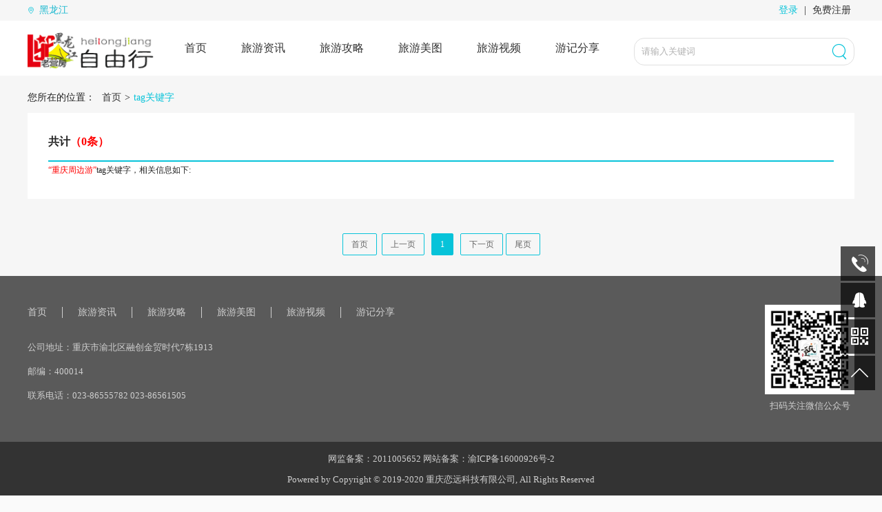

--- FILE ---
content_type: text/html;charset=UTF-8
request_url: http://heilongjiang.tn8.net/tag/210.jspx
body_size: 5606
content:
<!DOCTYPE html PUBLIC "-//W3C//DTD XHTML 1.0 Transitional//EN" "http://www.w3.org/TR/xhtml1/DTD/xhtml1-transitional.dtd">
<html xmlns="http://www.w3.org/1999/xhtml">
<head>
<meta http-equiv="Content-Type" content="text/html; charset=utf-8" />
<title>搜索结果</title>
<link href="/r/cms/heilongjiangzyx/PC1/newLaoYingFang/css/pccss.css" type="text/css" rel="stylesheet">
<link href="/r/cms/heilongjiangzyx/PC1/newLaoYingFang/layui/css/layui.css" type="text/css" rel="stylesheet">
<link href="/r/cms/heilongjiangzyx/PC1/newLaoYingFang/font/iconfont.css" type="text/css" rel="stylesheet">
<SCRIPT type=text/javascript src="/r/cms/heilongjiangzyx/PC1/newLaoYingFang/js/jquery-1.9.1.min.js"></SCRIPT>
<script type=text/javascript src="/r/cms/heilongjiangzyx/PC1/newLaoYingFang/js/index.js"></script>
<script type=text/javascript src="/r/cms/heilongjiangzyx/PC1/newLaoYingFang/layui/layui.all.js"></script>
</head>
<body>
<!-------------------------顶部老营房首页-------------------->
<div class="lvtop">
    <div class="tone">
        <div class="elf"><i class="iconfont icon-dizhi"></i>
                		 	<!-- 定义IP地址 -->
		 	<!-- 定义IP地址 -->
                        <span>黑龙江</span>
            <div class="dw">
                <ul>
                </ul>
            </div>
        </div>
        <div class="ert">
            
	           		<div class="ra"><a href="/login.jspx" class="lb">登录</a> | <a href="/register.jspx">免费注册</a></div>
            <!-------------------------结束-------------------->
        </div>
    </div>
</div>
<!-------------------------导航栏-------------------->
<div class="lvnav">
    <div class="vcont">
       <!--logo-->
        <div class="vlf"><a href="/"><script src="/adspace.jspx?id=142"></script></a></div>
        <div class="vct">
            <ul>
                <li><a class="za" href="/" title="首页">首页</a><i></i></li>
                <!--如果一级栏目(channel.id==c.id),如果为二级栏目((channel.parentId!0)!=0&&channel.parentId=c.id)-->
                <li><a href="http://heilongjiang.tn8.net:80/lyzx/index.jhtml" class="za" title="旅游资讯">旅游资讯</a><i></i>
                    <div class="ndw">
                        <dl>
                            <dd><a href="http://heilongjiang.tn8.net:80/lyzx/index.jhtml" title="全部">全部</a></dd>
                            <dd><a href="http://heilongjiang.tn8.net:80/lykx/index.jhtml" title="旅游快讯">旅游快讯</a></dd>
                            <dd><a href="http://heilongjiang.tn8.net:80/jqhd/index.jhtml" title="景区活动">景区活动</a></dd>
                            <dd><a href="http://heilongjiang.tn8.net:80/mswh/index.jhtml" title="民俗文化">民俗文化</a></dd>
                            <dd><a href="http://heilongjiang.tn8.net:80/hljrd/index.jhtml" title="黑龙江热点">黑龙江热点</a></dd>
                            <dd><a href="http://heilongjiang.tn8.net:80/hljms/index.jhtml" title="黑龙江美食">黑龙江美食</a></dd>
                            <dd><a href="http://heilongjiang.tn8.net:80/gnrd/index.jhtml" title="国内热点">国内热点</a></dd>
                            <dd><a href="http://heilongjiang.tn8.net:80/yndt/index.jhtml" title="业内动态">业内动态</a></dd>
                        </dl>
                    </div>
                <!--如果一级栏目(channel.id==c.id),如果为二级栏目((channel.parentId!0)!=0&&channel.parentId=c.id)-->
                <li><a href="http://heilongjiang.tn8.net:80/lygl/index.jhtml" class="za" title="旅游攻略">旅游攻略</a><i></i>
                    <div class="ndw">
                        <dl>
                            <dd><a href="http://heilongjiang.tn8.net:80/lygl/index.jhtml" title="全部">全部</a></dd>
                            <dd><a href="http://heilongjiang.tn8.net:80/gny/index.jhtml" title="国内游">国内游</a></dd>
                            <dd><a href="http://heilongjiang.tn8.net:80/zmy/index.jhtml" title="周末游">周末游</a></dd>
                            <dd><a href="http://heilongjiang.tn8.net:80/xcy/index.jhtml" title="乡村游">乡村游</a></dd>
                            <dd><a href="http://heilongjiang.tn8.net:80/zjy/index.jhtml" title="自驾游">自驾游</a></dd>
                            <dd><a href="http://heilongjiang.tn8.net:80/hljqzy/index.jhtml" title="亲子游">亲子游</a></dd>
                            <dd><a href="http://heilongjiang.tn8.net:80/zby/index.jhtml" title="周边游">周边游</a></dd>
                            <dd><a href="http://heilongjiang.tn8.net:80/hljmsy/index.jhtml" title="美食游">美食游</a></dd>
                            <dd><a href="http://heilongjiang.tn8.net:80/zty/index.jhtml" title="主题游">主题游</a></dd>
                            <dd><a href="http://heilongjiang.tn8.net:80/gty/index.jhtml" title="跟团游">跟团游</a></dd>
                            <dd><a href="http://heilongjiang.tn8.net:80/cjy/index.jhtml" title="出境游">出境游</a></dd>
                        </dl>
                    </div>
                <!--如果一级栏目(channel.id==c.id),如果为二级栏目((channel.parentId!0)!=0&&channel.parentId=c.id)-->
                <li><a href="http://heilongjiang.tn8.net:80/lymt/index.jhtml" class="za" title="旅游美图">旅游美图</a><i></i>
                    <div class="ndw">
                        <dl>
                            <dd><a href="http://heilongjiang.tn8.net:80/lymt/index.jhtml" title="全部">全部</a></dd>
                            <dd><a href="http://heilongjiang.tn8.net:80/lsrw/index.jhtml" title="历史人文">历史人文</a></dd>
                            <dd><a href="http://heilongjiang.tn8.net:80/jqjd/index.jhtml" title="景区景点">景区景点</a></dd>
                            <dd><a href="http://heilongjiang.tn8.net:80/zrfg/index.jhtml" title="自然风光">自然风光</a></dd>
                            <dd><a href="http://heilongjiang.tn8.net:80/dsfq/index.jhtml" title="都市风情">都市风情</a></dd>
                            <dd><a href="http://heilongjiang.tn8.net:80/tsfx/index.jhtml" title="探索发现">探索发现</a></dd>
                            <dd><a href="http://heilongjiang.tn8.net:80/mlxc/index.jhtml" title="美丽乡村">美丽乡村</a></dd>
                            <dd><a href="http://heilongjiang.tn8.net:80/hljshbt/index.jhtml" title="生活百态">生活百态</a></dd>
                        </dl>
                    </div>
                <!--如果一级栏目(channel.id==c.id),如果为二级栏目((channel.parentId!0)!=0&&channel.parentId=c.id)-->
                <li><a href="http://heilongjiang.tn8.net:80/lysp/index.jhtml" class="za" title="旅游视频">旅游视频</a><i></i>
                    <div class="ndw">
                        <dl>
                            <dd><a href="http://heilongjiang.tn8.net:80/lysp/index.jhtml" title="全部">全部</a></dd>
                            <dd><a href="http://heilongjiang.tn8.net:80/lyfx/index.jhtml" title="旅游分享">旅游分享</a></dd>
                            <dd><a href="http://heilongjiang.tn8.net:80/shbt/index.jhtml" title="生活百态">生活百态</a></dd>
                            <dd><a href="http://heilongjiang.tn8.net:80/ymgx/index.jhtml" title="幽默搞笑">幽默搞笑</a></dd>
                            <dd><a href="http://heilongjiang.tn8.net:80/fgwx/index.jhtml" title="风光无限">风光无限</a></dd>
                        </dl>
                    </div>
                <!--如果一级栏目(channel.id==c.id),如果为二级栏目((channel.parentId!0)!=0&&channel.parentId=c.id)-->
                <li><a href="http://heilongjiang.tn8.net:80/yjfx/index.jhtml" class="za" title="游记分享">游记分享</a><i></i>
                    <div class="ndw">
                        <dl>
                            <dd><a href="http://heilongjiang.tn8.net:80/yjfx/index.jhtml" title="全部">全部</a></dd>
                        </dl>
                    </div>
            </ul>
        </div>
        <div class="vrt">

<form action="/search.jspx" id="searchForm">
                       		<input name="q" value="请输入关键词" onfocus="if(value=='请输入关键词'){value=''}" id="searchkeyword" class="stxt" type="text">
            <div class="sa">
                <input id="searchbutton" class="sbt" type="button">
                <i class="iconfont icon-sousuo"></i></div>
</form>

            
        </div>
    </div>
</div>
<!--搜索框的js-->
<script type="text/javascript">
    $(function () {
        $("#searchbutton").click(function () {
            $("#searchForm").submit();
        })
    })
</script><!-------------------------搜索结果-------------------->
<div class="pagedet">
  <div class="pcont">
    <div class="sone"> <span>您所在的位置：</span><a href="/" rel="nofollow">首页</a><span>></span>
      <P>tag关键字</P>
    </div>

    <div class="searchlist">
      <div class="stit">
<h3>共计<strong>（0条）</strong></h3>
      </div>
      <ul>
	<p class="ss_jg"><span style="color:red">“重庆周边游”</span>tag关键字，相关信息如下:</p>
         </ul> </div>
<!--  -->


<div class="page">
<div class="pagination">
<ul>
<li class="prev"><a href="210_1.jspx">首页</a></li>	
<li class="prev"><a >上一页</a></li>	


	<li class="active">1</li>



	<li class="prev"><a >下一页</a>
<li class="prev"><a href="210_1.jspx">尾页</a></li></ul>
</div>
</div>

       
</div>
<!-------------------------底部-------------------->
<div class="bottom">
    <div class="btone">
        <div class="ct">
            <div class="fa">
                <ul>
                                        <li><a href="/" title="首页" rel="nofollow">首页</a></li>
                    <li><a href="http://heilongjiang.tn8.net:80/lyzx/index.jhtml" title="旅游资讯">旅游资讯</a></li>
                    <li><a href="http://heilongjiang.tn8.net:80/lygl/index.jhtml" title="旅游攻略">旅游攻略</a></li>
                    <li><a href="http://heilongjiang.tn8.net:80/lymt/index.jhtml" title="旅游美图">旅游美图</a></li>
                    <li><a href="http://heilongjiang.tn8.net:80/lysp/index.jhtml" title="旅游视频">旅游视频</a></li>
                    <li><a href="http://heilongjiang.tn8.net:80/yjfx/index.jhtml" title="游记分享">游记分享</a></li>
                </ul>
                <p>公司地址：<a id="footAddr" href="http://www.tn8.net" target="blank" style="color:#cfcfcf;font-size:13px" rel="nofollow">重庆市渝北区融创金贸时代7栋1913</a></p>
                <P>邮编：400014</P>
                <P>联系电话：023-86555782 023-86561505</P>
            </div>
            <div class="fb"><img src="/r/cms/heilongjiangzyx/PC1/newLaoYingFang/images/index_61.png" alt="老营房旅游-微信公众号二维码"/>
                <P>扫码关注微信公众号</P>
            </div>
        </div>
    </div>
    <div class="btwo">
        <P>网监备案：2011005652 网站备案：渝ICP备16000926号-2</P>
        <P>Powered by Copyright © 2019-2020 重庆恋远科技有限公司, All Rights Reserved</P>
    </div>
</div>
<!-------------------------右边漂浮条-------------------->
<div class="rtroll">
    <ul>
        <li>
            <div class="ra"><i class="iconfont icon-dianhua"></i></div>
            <div class="rb">
                <i class="iconfont icon-dianhua"></i><span>023-86555782</span><span>023-86561505</span>
            </div>
        </li>
        <li>
            <a href="http://wpa.qq.com/msgrd?v=3&uin=12222222&site=qq&menu=yes">
                <div class="ra"><i class="iconfont icon-qq"></i></div>
            </a>
        </li>
        <li>
            <div class="ra"><i class="iconfont icon-erweima"></i></div>
            <div class="rc">
                <img src="/r/cms/heilongjiangzyx/PC1/newLaoYingFang/images/index_61.png"  alt="老营房旅游-微信公众号二维码"/>
            </div>
        </li>
        <li>
            <a href="javascript:;" id="return_top" title="回到顶部" rel="nofollow">
                <div class="ra"><i class="iconfont icon-xiangshangjiantou"></i></div>
            </a>
        </li>
    </ul>
</div>
<!--点击事件跳转页面-->
<script type="text/javascript">
    var addrUrl = "https://map.baidu.com/search/%E9%87%8D%E5%BA%86%E5%B8%82%E6%B8%9D%E5%8C%97%E5%8C%BA%E8%9E%8D%E5%88%9B%E9%87%91%E8%B4%B8%E6%97%B6%E4%BB%A37%E6%A0%8B/@11863917.9743083,3436479.3899999997,19z?querytype=s&da_src=shareurl&wd=%E9%87%8D%E5%BA%86%E5%B8%82%E6%B8%9D%E5%8C%97%E5%8C%BA%E8%9E%8D%E5%88%9B%E9%87%91%E8%B4%B8%E6%97%B6%E4%BB%A37%E6%A0%8B&c=132&src=0&pn=0&sug=0&l=13&b=(11836216,3424774;11897656,3454182)&from=webmap&biz_forward=%7B%22scaler%22:1,%22styles%22:%22pl%22%7D&device_ratio=1"
    function jsHref(url){
        window.location.href = url;
    }

    function jsAddrHref(){
        window.location.href = addrUrl;
    }

    //回复前缀
    var reply_Prefix = "@0";
    var list = [];
    var marsterNum = 0;
    var prevText = "";
    $(function(){
        //alert($("#test").text())
            /*
               *
               * [
               * {index:0,master:{名字,楼数,内容,时间},son:[{name:名字,time:时间,content:内容},{name:名字,time:时间,content:内容}]}
               * ,
               * {index:1,master:{名字,楼数,内容,时间},son:[{name:名字,time:时间,content:内容},{name:名字,time:时间,content:内容}]}
               * ]
               *
               *
               * */
            //=========================@0&&内容&&1==============================

            var contentList = $(".two p");
            //alert(contentList.size());
            var contentDivList = $(".two");
            //收集楼主
            contentList.each(function (i, e) {
                debugger;
                
                var oldText = $(e).text()
                //判断是不是楼主
                var arr = oldText.split("&&");
                var master = arr[0]; //楼主标记 @0=楼主,否则为回复者
                //var name = arr[1];
                //var time = arr[2];
                var time = $(e).parent().next().find("p").text();
                var name = $(e).parent().prev().find("h4").text();
                var content = arr[1];
                var index_ = parseInt(arr[2] - 1);
                var num = index_ + 1;
                if (master == "@0") {
                     marsterNum++;
                    //alert("楼主");
                    var obj = {
                        'index': index_ + 1,
                        'master': {'name': name, 'num': num, 'content': content, 'time': time},
                        'son': []
                    };
                    list.push(obj);
                } else {
                    //alert("不是")
                }
            });
            //排序楼主
            list.sort(function (a, b) {
                return a.index - b.index;
            });
            console.log(list)
            //收集回复者
            var listSon = [];
            var contentListSon = $(".two p");
            //收集楼主
            contentListSon.each(function (i, e) {
                //debugger;
                var oldText = $(e).text()
                var arr = oldText.split("&&");
                var master = arr[0]; //楼主标记 @0=楼主,否则为回复者
                //var name = arr[1];
                //var time = arr[2];
                var time = $(e).parent().next().find("p").text();
                var name = $(e).parent().prev().find("h4").text();
                var content = arr[1];
                var index_ = parseInt(arr[2] - 1);
                var num = index_ + 1;
                if (master == "@0") {
                    //alert("楼主");
                } else {
                    //alert("不是")
                    var obj = {'name': name, 'num': num, 'content': content, 'time': time};
                    //放入楼主中
                    list[index_].son.push(obj);
                }
            });
            //重新组合评论

            //遍历新的组合
            // if (list.size()>0) {
            $(list).each(function (ii, ee) {
                var e_ = contentDivList[ii];
                console.log("list.each:" + ii);
                var contentDiv = contentDivList[ii];
                //替换旧的组合
                //组合楼主
                //拿到 名字和楼数部分
                var one = $(contentDiv).prev();
                var tow = $(contentDiv);
                var three = $(contentDiv).next();
                //替换楼主
                var masterName = one.find("h4");
                var masterNum = one.find("p");
                var masterTime = three.find("p");
                var masterContent = tow.find("p");
                var prefix = three.find("a");
                masterName.text(ee.master.name);
                masterNum.text(ee.master.num + "楼");
                masterTime.text(ee.master.time);
                masterContent.css({"font-size": "18px", "color": "#cc5454"});
                masterContent.text(ee.master.content);
                prefix.attr("prefix", "@" + ee.master.num);
                debugger;
                //遍历,组合追加儿子
                $(ee.son).each(function (iii, eee) {
                    var sonName = eee.name;
                    var sonTime = eee.time;
                    sonTime = sonTime.replace("评论于", "");
                    var sonContent = eee.content;
                    var reply = "<p>\n" +
                        "                        <span><strong>" + sonName + "</strong>" + sonTime + "：</span>\n" +
                        "                        <em>" + sonContent + " </em>\n" +
                        "                        \n" +
                        "                      </p>"
                    //替换儿子
                    tow.append(reply);
                });
            });
            // }
            //清除多余的旧组合
            contentDivList.each(function (i, e) {
                debugger;
                if (i + 1 > $(list).size()) {
                    $(e).parent().parent().remove();
                }
            })
            //});
            //========{index:0,'master': {'name': 名字, 'num': 楼数, 'content': 内容, 'time': 时间},{name:名字,time:时间,content:内容}]}===============================================

        //====转换评论结束
        $("#footAddr").attr("href",addrUrl);

        //给id为ajaxSubmit的按钮提交表单
        $("#ajaxSubmit").on("click",function () {
            debugger;
            var ct = $("#comtentTextarea");
            var oldText = ct .val();
            prevText  = oldText ;
            if(!oldText ){
                layer.msg("评论不能为空");
                return false;
            }else{
               oldText =  oldText.replace(/&/g,"")
            }
            //如果没有点击回复,则为新楼主,楼数+1
            if(reply_Prefix=="@0"){
                marsterNum++;
            }
            var newText = reply_Prefix+"&&"+oldText+"&&"+marsterNum;//是否为楼主&&内容&&内容在几楼&&
            $("#comtentTextarea").val(newText );
            $("#ajaxForm").ajaxSubmit({
                beforeSubmit:function () {
                    //alert("我在提交表单之前被调用！");
                },
                success:function (data) {
                    //alert("我在提交表单成功之后被调用");
                    if (typeof(data) == "string"){
                        data = eval( '('+data+')');
                        //alert(data); object
                        handle(data);
                    }else{
                        handle(data);
                    }

                }
            });
        });

        //评论的回复,被点击
        $(".reply").click(function(){
            var obj = $(this).attr("beReplyObj")
            var preFix = $(this).attr("prefix")
            reply_Prefix  = preFix
            $("#comtentTextarea").attr("placeholder","回复: "+obj )
            marsterNum = preFix.split("@")[1]
            console.log("marsterNum :"+marsterNum )
            //alert(preFix+text)
        });
    })

    //替换回复格式
    /*var list = $("p:contains('@引用')");
      list.each(function (index,e) {
          debugger;
          var eText = $(e).text();
          eText = eText.replace("@","");
          var arr = eText.split("&&");
          $(e).html("<p>\n" +
              "                        <span>引用<strong>"+arr[1]+"</strong>(<label style='color: #d45858;'>"+arr[2]+"楼</label>)发表于 "+arr[4]+" 的回复：</span>\n" +
              "                        <em style='color: #c5bcbc;font-size: 12px'>"+arr[6]+"</em>\n" +
              "                        <span>"+arr[7]+"<i style='font-size: 15px'>"+arr[8]+"</i></span>\n" +
              "                      </p >");
      })*/

    //处理返回数据
    function handle(data){
        if(data.status==0) {
            layer.msg("评论成功");
            reply_Prefix = "@0"
            window.location.reload();
        }else{
            if(reply_Prefix=="@0"){marsterNum--;}
            $("#comtentTextarea").val(prevText);
            prevText  = "";
            if(data.status==1) {
                layer.msg("验证码错误");
                $("#commentCaptcha").click();
            } else if(data.status==2) {
                layer.msg("内容不存在");
                $("#commentCaptcha").click();
            } else if(data.status==3) {
                layer.msg("评论关闭");
                $("#commentCaptcha").click();
            } else if(data.status==4) {
                layer.msg("需要登录评论");
                $("#commentCaptcha").click();
            }else if(data.status==5) {
                layer.msg("已经评论过，不能重复评论");
                $("#commentCaptcha").click();
            } else if(data.status==100) {
                layer.msg("内容不存在");
                $("#commentCaptcha").click();
            } else if(data.status==101) {
                layer.msg("评论不能为空");
                $("#commentCaptcha").click();
            } else {
                layer.msg("评论失败");
                $("#commentCaptcha").click();
            }}
    }
</script>
</body>
</html>

--- FILE ---
content_type: text/html;charset=UTF-8
request_url: http://heilongjiang.tn8.net/adspace.jspx?id=142
body_size: 653
content:
(function() {
var Ad = function(iId,sHtml,fCode,dStart,dEnd,iWeight) {
	this.iId = iId;
	this.sHtml = sHtml;
	this.fCode = fCode;
	this.dStart = dStart;
	this.dEnd = dEnd;
	this.iWeight = iWeight;
}
var ads = new Array(1);
var adsLen = 0;
ads[adsLen++] = new Ad(119,"<a href=\"http://\" target=\"_blank\" title=\"\" onclick=\"$.get(\'/ad_click.jspx?id=119\');\">\r\n<img src=\"/u/cms/heilongjiangzyx/201912/09141911r38j.png\" border=\"0\"/>\r\n<\/a>\r\n",null,
	null,
	null,
	1);

var indexArr = new Array();
var now = new Date();
for(var i=0,j=0,len=ads.length;i<len;i++){
	if((!ads[i].dStart || now>ads[i].dStart) && (!ads[i].dEnd || now<ads[i].dEnd)) {
		for(var max=j+ads[i].iWeight;j<max;j++) {
			indexArr[j] = i;
		}
	}
}

var rand = parseInt(Math.random() * indexArr.length);
var show = ads[indexArr[rand]];
if(show.sHtml) {
	document.write(show.sHtml);
} else {
	show.fCode();
}
$.get("/ad_display.jspx?id="+show.iId);
})();


--- FILE ---
content_type: text/css
request_url: http://heilongjiang.tn8.net/r/cms/heilongjiangzyx/PC1/newLaoYingFang/css/pccss.css
body_size: 12140
content:
@charset "utf-8";
body, dd, div, dl, dt, em, h1, h2, h3, h4, html, i, img, input, li, p, span, strong, textarea, ul {
	padding: 0;
	margin: 0;
	border: 0;
	list-style: none
}
body {
	font-family: "微软雅黑";
	font-size: 12px;
	color: #222222;
	line-height: 24px;
	background: #fafafa;
}
}
table {
	border-collapse: collapse;
	border: none
}
a {
	text-decoration: none;
	color: #333;
	cursor: pointer
}
.clearfix:after {
	content: ".";
	display: block;
	height: 0;
	visibility: hidden;
	clear: both;
}
img, p {
	border: none
}
input {
	outline: 0;
	font-family: "微软雅黑";
	color: #666;
	padding-left: 3px
}
textarea{
    font-family: "微软雅黑";
}
.lvtop{background:#f6f6f6;height:30px;width:100%;font-size:14px;}
.lvtop .tone{width:1200px;margin:0px auto;clear:both;}
.lvtop .tone .elf{float:left;width:140px;position:relative;}
.lvtop .tone .elf i{font-size:10px;color:#07c3d9;line-height:30px;margin-right:3px;}
.lvtop .tone .elf  span{color:#1ab8cf;line-height:28px;}
.lvtop .tone .elf .dw{position:absolute;display:none;width:400px;top:29px;overflow:hidden;z-index:9999999;background:#fff;overflow:hidden;}
.lvtop .tone .elf:hover .dw{display:block;box-shadow: 0 2px 0 rgba(0,0,0,.08);border:1px solid #e6e6e6;border-radius:6px;padding-bottom:15px;}
.lvtop .tone .elf:hover .dw ul li{float:left;margin:15px 15px 0px 15px;line-height:20px;font-size:14px;}
.lvtop .tone .elf:hover .dw ul li a:hover{color:#07c3d9;}

.lvtop .tone .ert{float:right;font-size:14px;}
.lvtop .tone .ert .ra{float:left;line-height:20px;margin-top:5px;}
.lvtop .tone .ert .ra a{font-size:14px;margin-right:5px;margin-left:5px;}
.lvtop .tone .ert .ra a:hover{color:#07c3d9;}
.lvtop .tone .ert .ra .lb{color:#07c3d9;}
.lvtop .tone .ert .rb{float:left;margin-left:20px;width:90px;position:relative;}
.lvtop .tone .ert .rb i{font-size:11px;color:#9c9c9c;line-height:30px;margin-left:5px;}
.lvtop .tone .ert .rb .rw{display:none;width:90px;top:29px;overflow:hidden;position:absolute;background:#f6f6f6;padding:10px 0px 10px 0px;z-index:9999999;}
.lvtop .tone .ert .rb .rw ul li{text-align:center;font-size:14px;line-height:32px;}
.lvtop .tone .ert .rb .rw ul li:hover a{color:#07c3d9;}
.lvtop .tone .ert .rb:hover .rw{display:block;}

.lvtop .tone .ert .rc{margin-left:20px;float:left;line-height:30px;}

.topnav{position:fixed;top:0px;left:0px;z-index:9999999;}
.topnav .ndw{top:80px !important;}

.lvnav{width:100%;overflow:hidden;background:#fff;box-shadow: 0 2px 0 rgba(0,0,0,.08);height:80px;}
.lvnav .vcont{width:1200px;margin:0px auto;clear:both;}
.lvnav .vcont .vlf{float:left;margin-top:15px;}
.lvnav .vcont .vlf img{width:188px;}
.lvnav .vcont .vct{    width: 630px;
    margin-left: 40px;
    float: left;}
.lvnav .vcont .vct ul li{float:left;margin-right:50px;position:relative;line-height:80px;font-size:16px;}
.lvnav .vcont .vct ul li i{width:100%;display:block;height:3px;position:absolute;bottom:0px;}
.lvnav .vcont .vct ul li .ndw{position:fixed;display:none;width:100%;top:110px;background:rgba(45, 45, 45, 0.58);left:0px;z-index:99999;height:45px;}
.lvnav .vcont .vct ul li .ndw dl{width:1200px;margin:0px auto;}
.lvnav .vcont .vct ul li .ndw dl dd{float:left;margin-right:25px;}
.lvnav .vcont .vct ul li.on i{background:#07c3d9;}
.lvnav .vcont .vct ul li.on .za{color:#07c3d9;}
.lvnav .vcont .vct ul li:hover .ndw{display:block;}
.lvnav .vcont .vct ul li .ndw dl dd a{font-size:14px !important;color:#fff;line-height:45px !important;}
.lvnav .vcont .vct ul li:hover i{background:#07c3d9;}
.lvnav .vcont .vct ul li:hover .za{color:#07c3d9;}
.lvnav .vcont .vct ul li:hover dl dd:hover a{color:#07c3d9;}
.lvnav .vcont .vct ul li.active i{background:#fff !important;}
.lvnav .vcont .vct ul li.active .za{color:#222!important;}
.lvnav .vcont .vct ul li:last-child{margin-right:0px;}

.lvnav .vcont .vrt{float:right;width:318px;margin-top:25px;position:relative;border-radius:15px;border:1px solid #e0e0e0;}
.lvnav .vcont .vrt .stxt{width:250px;line-height:38px;color:#b2b2b2;padding-left:10px;background:none;}
.lvnav .vcont .vrt .sa{position:absolute;right:10px;top:8px;}
.lvnav .vcont .vrt .sa  input{background:none;border:none;cursor:pointer;width:23px;height:23px;position:absolute;right:0px;top:0px;z-index:9999;}
.lvnav .vcont .vrt .sa  i{font-size:23px;color:#07c3d9;position:absolute;right:0px;top:0px;z-index:999;}


.banner{width:100%;overflow: hidden;height:533px;}
.index-display1{width:100%;overflow:hidden;position:relative;margin: 0px auto;}
.index-display1 .con1 .btn{width:24px;height:46px;display:block;top:240px;position:absolute;z-index:999;}
.index-display1 .con1 .prev{background:url(../images/inplay_onea.png) no-repeat;left:10px;opacity: 0.4;}
.index-display1 .con1 .next{background:url(../images/inplay_oneb.png) no-repeat;right:10px;opacity: 0.4;}
.index-display1 .con1 .tempWrap{width:100%}
.index-display1 .con1 ul{overflow:hidden}
.index-display1 .con1 li{float:left;width:100%;height:auto;overflow:hidden;position:relative}
.index-display1 .con1 li  img{width:100%;height:533px;display:inline-block;vertical-align:middle}
.index-display1 .hd{position:relative; z-index:1; margin-top:-50px; height:50px; line-height:50px;  text-align:center;}
.index-display1 .hd ul{ text-align:center;  padding-top:5px;  }
.index-display1 .hd ul li{ cursor:pointer; display:inline-block; *display:inline; zoom:1; width:21px; height:21px; margin:5px; background:url(../images/bj.png) -74px -47px no-repeat; overflow:hidden; 
			font-size:0;
		}
.index-display1 .hd ul .on{background-position:-74px -68px}


.indexfull{background:#f6f6f6;overflow:hidden;padding-bottom:40px;width:100%;}
.indexfull .dcont{width:1200px;margin:0px auto;}
.indexfull .dcont .ione{width:100%;overflow:hidden;}
.indexfull .dcont .ione ul li{float:left;width:542px;margin-top:30px;padding:20px;overflow:hidden;height:86px;}
.indexfull .dcont .ione ul li:first-child{margin-right:30px;background:#c6ebea;}
.indexfull .dcont .ione ul li:first-child h1{color:#0591a5;font-family:"创艺简粗黑"}
.indexfull .dcont .ione ul li:first-child p{color:#18b9ec;}
.indexfull .dcont .ione ul li:first-child+li{background:#e1fede;}
.indexfull .dcont .ione ul li:first-child+li h1{color:#345c05;font-family:"创艺简粗黑"}
.indexfull .dcont .ione ul li:first-child+li p{color:#69865f;}
.indexfull .dcont .ione ul li:first-child+li+li{background:#f1f5c2;margin-right:30px;}
.indexfull .dcont .ione ul li:first-child+li+li h1{color:#bdaa06;font-family:"创艺简粗黑"}
.indexfull .dcont .ione ul li:first-child+li+li p{color:#aca675;}
.indexfull .dcont .ione ul li:first-child+li+li .ert img{margin-top:10px;}
.indexfull .dcont .ione ul li:first-child+li+li+li{background:#f9e6d9;}
.indexfull .dcont .ione ul li:first-child+li+li+li h1{color:#ea4d28;font-family:"创艺简粗黑"}
.indexfull .dcont .ione ul li:first-child+li+li+li p{color:#b48d83;}
.indexfull .dcont .ione ul li:first-child+li+li+li .ert img{margin-top:10px;}
.indexfull .dcont .ione ul li .elf{float:left;}
.indexfull .dcont .ione ul li .ert{float:right;}
.indexfull .dcont .ione ul li .elf h1{font-size:36px;line-height:40px;}
.indexfull .dcont .ione ul li .elf p{font-size:16px;margin-top:20px;}


.indexfull .dcont .itwo{margin-top:30px;background:#fff;padding:20px;overflow:hidden;clear:both;}
.indexfull .dcont .itwo .tlf{float:left;width:542px;overflow:hidden;}
.indexfull .dcont .itwo .tlf .top{width:100%;height:260px;overflow:hidden;}
.indexfull .dcont .itwo .tlf .top .index-display2{width:100%;}
.indexfull .dcont .itwo .tlf .top .index-display2 .hd{position:absolute;top:235px;z-index:50;width:60px;height:20px;text-align:center;overflow: hidden;right:10px;}
.indexfull .dcont .itwo .tlf .top .index-display2 .hd li{width:20px;height:20px;margin:0;padding:0;background:url(../images/bj.png) -74px -13px no-repeat;display:inline-block;text-indent:-2000px;float:left;color: #f8f8f8;}
.indexfull .dcont .itwo .tlf .top .index-display2 .hd li.on{background-position:-74px -34px}
.indexfull .dcont .itwo .tlf .top .banner_bun{width:100%;position:relative;}
.indexfull .dcont .itwo .tlf .top .index-display2 .con2 .tempWrap{width:100%}
.indexfull .dcont .itwo .tlf .top .index-display2 .con2 ul{overflow:hidden}
.indexfull .dcont .itwo .tlf .top .index-display2 .con2 ul li{float:left;width:100%;overflow:hidden;position:relative}
.indexfull .dcont .itwo .tlf .top .index-display2 .con2 ul li img{width:542px;height:260px;}
.indexfull .dcont .itwo .tlf .top .index-display2 .con2 ul li .wz{background:rgba(0, 0, 0, 0.61);width:100%;position:absolute;bottom:0px;left:0px;height:38px;line-height:38px;}
.indexfull .dcont .itwo .tlf .top .index-display2 .con2 ul li .wz p{font-size:16px;color:#fff;text-overflow: ellipsis; white-space: nowrap; overflow: hidden;margin-left:10px;width:400px;}

.indexfull .dcont .itwo .tlf .down{width:100%;overflow:hidden;}
.indexfull .dcont .itwo .tlf .down ul li{width:100%;margin-top:15px;clear:both;line-height:20px;overflow:hidden;}
.indexfull .dcont .itwo .tlf .down ul li .da{float:left;font-size:16px;color:#e33304;}
.indexfull .dcont .itwo .tlf .down ul li .db{float:left;font-size:16px;margin-left:16px;}
.indexfull .dcont .itwo .tlf .down ul li .db p{width:368px;text-overflow: ellipsis; white-space: nowrap; overflow: hidden;}
.indexfull .dcont .itwo .tlf .down ul li .dc{color:#9b9a9a;font-size:12px;float:right;}
.indexfull .dcont .itwo .tlf .down ul li:hover p{color:#e33304}
.indexfull .dcont .itwo .tlf .down ul li:hover .dc{color:#e33304}

.indexfull .dcont .itwo .trt{width:595px;float:right;}
.indexfull .dcont .itwo .trt .tj{overflow:hidden;width:100%;}
.indexfull .indexhd{width:100%;border-bottom:1px solid #e9e9e9;padding-bottom:10px;clear:both;overflow:hidden;}
.indexfull .indexhd h2{border-left:5px solid #07c3d9;padding-left:10px;font-size:18px;float:left;}
.indexfull .indexhd .more{float:right;color:#9b9b9b;font-size:12px;}
.indexfull .indexhd .more:hover{color:#07c3d9;}
.indexfull .dcont .itwo .trt .ct{margin-top:20px;width:100%;overflow:hidden;clear:both;}
.indexfull .dcont .itwo .trt .ct .zf{float:left;width:180px;}
.indexfull .dcont .itwo .trt .ct .zf img{border-radius:8px;width:100%;height:134px;}
.indexfull .dcont .itwo .trt .ct .rt{width:400px;float:right;}
.indexfull .dcont .itwo .trt .ct .rt h2{font-size:20px;color:#c60c0c;}
.indexfull .dcont .itwo .trt .ct .rt .ms{font-size:14px;color:#888888;line-height:30px;max-height:90px;margin-top:13px;}
.indexfull .dcont .itwo .trt .qh{margin-top:22px;width:100%;}
.indexfull .dcont .itwo .trt .qh .slideTxtBox{ width:100%;}
.indexfull .dcont .itwo .trt .qh .slideTxtBox .hd{ height:30px; line-height:30px; padding-bottom:8px; border-bottom:1px solid #e9e9e9;clear:both;width:100%;}
.indexfull .dcont .itwo .trt .qh .slideTxtBox .hd ul{float:left;}
.indexfull .dcont .itwo .trt .qh .slideTxtBox .hd ul li{float:left;font-size:16px;width:70px;margin-right:40px;text-align:center;cursor:pointer}
.indexfull .dcont .itwo .trt .qh .slideTxtBox .hd ul li.on{background:#07c3d9;color:#fff;border-radius:8px;}
.indexfull .dcont .itwo .trt .qh .slideTxtBox .hd .more{float:right;color:#9b9b9b;font-size:12px;}
.indexfull .dcont .itwo .trt .qh .slideTxtBox .hd .more:hover{color:#07c3d9;}
.indexfull .dcont .itwo .trt .qh .slideTxtBox .hd ul li:last-child{margin-right:0px;}
.indexfull .dcont .itwo .trt .qh .slideTxtBox .bd{overflow:hidden;width:100%;margin-top:10px;height:180px;}
.indexfull .dcont .itwo .trt .qh .slideTxtBox .bd ul li{width:100%;clear:both;line-height:20px;margin-top:15px;overflow:hidden;}
.indexfull .dcont .itwo .trt .qh .slideTxtBox .bd ul li span{color:#07c3d9;float:left;font-size:14px;}
.indexfull .dcont .itwo .trt .qh .slideTxtBox .bd ul li p{width:470px;font-size:16px;margin-left:10px;float:left;text-overflow: ellipsis; white-space: nowrap; overflow: hidden;}
.indexfull .dcont .itwo .trt .qh .slideTxtBox .bd ul li .tm{color:#9b9a9a;font-size:12px;float:right;}
.indexfull .dcont .itwo .trt .qh .slideTxtBox .bd ul li:hover p{color:#07c3d9;}

.indexfull .dcont .ithree{width:100%;overflow:hidden;margin-top:30px;clear:both;}
.indexfull .dcont .ithree .tlf{width:526px;padding:20px;background:#fff;overflow:hidden;float:left;}
.indexfull .dcont .ithree .tlf .ra{width:100%;overflow:hidden;}
.indexfull .dcont .ithree .tlf .ra ul li{width:253px;float:left;margin-top:20px;overflow:hidden;}
.indexfull .dcont .ithree .tlf .ra ul li:first-child{margin-right:20px;}
.indexfull .dcont .ithree .tlf .ra ul li:first-child+li+li{margin-right:20px;}
.indexfull .dcont .ithree .tlf .ra ul li .tp{width:100%;height:125px;overflow:hidden;}
.indexfull .dcont .ithree .tlf .ra ul li .tp img{width:100%;height:125px; transition:all 0.5s;/*图片放大过程的时间*/
        position: relative;overflow:hidden;}
.indexfull .dcont .ithree .tlf .ra ul li .tp img:hover{transform: scale(1.2);}
.indexfull .dcont .ithree .tlf .ra ul li .dw{border:1px solid #e9e9e9;border-width:0px 1px 1px 1px ;padding:10px;width:231px;}
.indexfull .dcont .ithree .tlf .ra ul li .dw h3{font-size:16px;line-height:30px;height:60px;overflow:hidden;}
.indexfull .dcont .ithree .tlf .ra ul li .dw:hover h3{color:#07c3d9;}

.indexfull .dcont .ithree .trt{width:573px;float:right;background:#fff;padding:20px;height:487px;}

.indexfull .dcont .ithree .trt .gldw{width:100%;overflow:hidden;}
.indexfull .dcont .ithree .trt .gldw ul li{width:100%;overflow:hidden;clear:both;margin-top:19px;}
.indexfull .dcont .ithree .trt .gldw ul li .ga{width:26px;height:26px;float:left;margin-right:24px;background:url(../images/index_30.png) no-repeat;}
.indexfull .dcont .ithree .trt .gldw ul li .gb{float:left;width:420px;text-overflow: ellipsis; white-space: nowrap; overflow: hidden;font-size:18px;}
.indexfull .dcont .ithree .trt .gldw ul li .gb:hover a{color:#07c3d9;}
.indexfull .dcont .ithree .trt .gldw ul li .gc{float:right;min-width:60px;}
.indexfull .dcont .ithree .trt .gldw ul li .gc i{color:#848484;font-size:14px;line-height:26px;float:left;}
.indexfull .dcont .ithree .trt .gldw ul li .gc span{color:#848484;font-size:14px;line-height:26px;margin-left:5px;float:right;}
.indexfull .dcont .ithree .trt .gldw ul li:first-child .ga{background-position:0 0}
.indexfull .dcont .ithree .trt .gldw ul li:first-child+li .ga{background-position:0 -44px;}
.indexfull .dcont .ithree .trt .gldw ul li:first-child+li+li .ga{background-position:0 -84px;}
.indexfull .dcont .ithree .trt .gldw ul li:first-child+li+li+li .ga{background-position:0 -126px;}
.indexfull .dcont .ithree .trt .gldw ul li:first-child+li+li+li+li .ga{background-position:0 -168px;}
.indexfull .dcont .ithree .trt .gldw ul li:first-child+li+li+li+li+li .ga{background-position:0 -209px;}
.indexfull .dcont .ithree .trt .gldw ul li:first-child+li+li+li+li+li+li .ga{background-position:0 -248px;}
.indexfull .dcont .ithree .trt .gldw ul li:first-child+li+li+li+li+li+li+li .ga{background-position:0 -289px;}
.indexfull .dcont .ithree .trt .gldw ul li:first-child+li+li+li+li+li+li+li+li .ga{background-position:0 -333px;}
.indexfull .dcont .ithree .trt .gldw ul li:first-child+li+li+li+li+li+li+li+li+li .ga{background-position:0 -376px;}

.indexfull .dcont .indexadv{width:100%;overflow:hidden;margin-top:30px;}


.indexfull .dcont .ifour{width:100%;overflow:hidden;margin-top:30px;clear:both;}
.indexfull .dcont .ifour .ra{width:536px;padding:20px;overflow:hidden;background:#fff;float:left;}
.indexfull .dcont .ifour .ra .nr ul li{float:left;margin-top:20px;width:255px;height:156px;position:relative;overflow:hidden;}
.indexfull .dcont .ifour .ra .nr  ul li:first-child{margin-right:20px;}
.indexfull .dcont .ifour .ra .nr ul li:first-child+li+li{margin-right:20px;}
.indexfull .dcont .ifour .ra .nr ul li .tone img{width:100%;height:156px;    transition: all 0.5s;
    position: relative;}
.indexfull .dcont .ifour .ra .nr ul li:hover .tone img{transform: scale(1.2);}
.indexfull .dcont .ifour .ra .nr ul li .ttwo{position:absolute;width:153px;height:77px;background:url(../images/index_44.png) no-repeat;left:50px;top:38px;}
.indexfull .dcont .ifour .ra .nr ul li .ttwo h2{font-size:16px;text-align:center;line-height:77px;text-shadow:2PX 2PX 2PX #FFFFFF;color:#07c3d9;}

.indexfull .dcont .ifour .rb{width:568px;padding:20px;background:#fff;overflow:hidden;float:right;}
.indexfull .dcont .ifour .rb .zx ul li{float:left;position:relative;margin-right:13px;width:180px;margin-top:20px;}
.indexfull .dcont .ifour .rb .zx ul li:first-child+li+li{margin-right:0px;}
.indexfull .dcont .ifour .rb .zx ul li:first-child+li+li+li+li+li{margin-right:0px;}
.indexfull .dcont .ifour .rb .zx ul li .xa{position:absolute;width:88px;height:88px;left:40px;top:0px;}
.indexfull .dcont .ifour .rb .zx ul li .xa img{width:88px;height:88px;border-radius:90%;border:3px solid #fff;box-shadow: 2 0px 0 rgba(0,0,0,.08);}
.indexfull .dcont .ifour .rb .zx ul li .xb{background:#e9e9e9;margin-top:72px;height:85px;padding:0px 10px 0px 10px;width:160px;}
.indexfull .dcont .ifour .rb .zx ul li .xb h3{padding-top: 30px;font-size:13px;line-height:22px;text-align:center}
.indexfull .dcont .ifour .rb .zx ul li .xb:hover h3{color:#fff;}
.indexfull .dcont .ifour .rb .zx ul li .xb:hover{background:#07c3d9;}

.indexfull .dcont .ifive{padding:20px;overflow:hidden;width:1160px;background:#fff;margin-top:30px;}
.indexfull .dcont .ifive ul{margin:20px 0px 20px 0px;}
.indexfull .dcont .ifive ul li{float:left;width:50%;overflow:hidden;}
.indexfull .dcont .ifive ul li .ea{float:left;width:50%;}
.indexfull .dcont .ifive ul li .ea img{width:289px;height:209px;}
.indexfull .dcont .ifive ul li .eb{float:left;background:#f4ffff;width:259px;height:194px;padding:15px 15px 0px 15px;}
.indexfull .dcont .ifive ul li .eb .stp{width:100%;overflow:hidden;}
.indexfull .dcont .ifive ul li .eb .stp h4{font-size:16px;}
.indexfull .dcont .ifive ul li .eb .stp i{display:block;width:27px;background:#222;height:1px;margin-top:4px;}
.indexfull .dcont .ifive ul li .eb dl{margin-top:15px;}
.indexfull .dcont .ifive ul li .eb dl dd{width:100%;clear:both;margin-top:8px;overflow:hidden;}
.indexfull .dcont .ifive ul li .eb dl dd span{float:left;font-size:15px;color:#07c3d9;line-height:28px;}
.indexfull .dcont .ifive ul li .eb dl dd p{float:right;width:235px;color:#8a8a8a;font-size:15px;line-height:28px;text-overflow: ellipsis; white-space: nowrap; overflow: hidden;}
.indexfull .dcont .ifive ul li .eb .dw{margin-top:15px;}
.indexfull .dcont .ifive ul li .eb .dw a{display:block;border:1px solid #222;line-height:22px;font-size:12px;width:60px;text-align:center;}
.indexfull .dcont .ifive ul li .eb dl dd:hover p{color:#07c3d9;}
.indexfull .dcont .ifive ul li .eb .dw a:hover{border:1px solid #07c3d9;color:#07c3d9;}


.indexfull .dcont .isix{padding:20px;overflow:hidden;width:1160px;background:#fff;margin-top:30px;}
.indexfull .dcont .isix .target{width:100%;overflow:hidden;margin-top:30px;}
.indexfull .dcont .isix .target ul li{    float: left;
    margin-left: 20px;
    overflow: hidden;
    margin-bottom: 20px;}
.indexfull .dcont .isix .target ul li a{display:block;padding:10px 20px 10px 20px;background:#ecfbfa;overflow:hidden;position:relative;border-radius:6px;  color:#07c3d9;}
.indexfull .dcont .isix .target ul li .tlf{width:100%;font-size:16px;}
.indexfull .dcont .isix .target ul li .trt{position: absolute;
    left: 0px;
    top: 0px;
    background: #ebf9e8;
    text-align: center;
    display: none;
    width: 100%;
    height: 100%;
    color: #367103;}
.indexfull .dcont .isix .target ul li a:hover  .trt{display:block;}
.indexfull .dcont .isix .target ul li .trt i{margin-right:2px;font-size:13px;line-height:34px;}
.indexfull .dcont .isix .target ul li  .trt span{font-size:15px;line-height:44px;}

.indexfull .dcont .yqlink{padding:20px;overflow:hidden;width:1160px;background:#fff;margin-top:30px;}
.indexfull .dcont .yqlink ul li{float:left;margin-right:30px;margin-top:15px;}
.indexfull .dcont .yqlink ul li a{font-size:14px;line-height:20px;}		
.indexfull .dcont .yqlink ul li a:hover{color:#07c3d9;}


.bottom{background:#5a5a5a;width:100%;overflow:hidden;}
.bottom .btone{width:1200px;margin:40px auto;clear:both;overflow:hidden;}
.bottom .btone .fa{float:left;width:660px;}
.bottom .btone .fa ul{width:100%;overflow:hidden;margin-bottom:25px;margin-top:5px;}
.bottom .btone .fa ul li{float:left;padding-right:22px;margin-left:22px;border-right:1px solid #cfcfcf;line-height:16px;font-size:14px;}
.bottom .btone .fa ul li:first-child{margin-left:0px;}
.bottom .btone .fa ul li:last-child{border-right:0px;}
.bottom .btone .fa ul li a{color:#cfcfcf;}
.bottom .btone .fa ul li a:hover{color:#07c3d9;}
.bottom .btone .fa p{line-height:35px;color:#cfcfcf;font-size:13px;}

.bottom .btone .fb{float:right;}
.bottom .btone .fb img{width:130px;}
.bottom .btone .fb p{text-align:center;color:#cfcfcf;margin-top:5px;font-size:13px;}

.bottom .btwo{background:#333333;text-align:center;padding:10px 0px 10px 0px;}
.bottom .btwo p{font-size:13px;line-height:30px;color:#cfcfcf;}


.rtroll{position:fixed;right:10px;right:10px;bottom:150px;}
.rtroll ul li{width:50px;height:50px;position:relative;margin-bottom:3px;}
.rtroll ul li .ra{width:50px;height:50px;background:rgba(0, 0, 0, 0.68);}
.rtroll ul li .ra i{line-height:50px;font-size:25px;color:#fff;margin-left:15px;}
.rtroll ul li .rb{background:#fff;position:absolute;right:0px;top:0px;display:none;height:50px;line-height:50px;font-size:15px;width:280px;}
.rtroll ul li:hover .rb{display:block;}
.rtroll ul li .rb i{color:#07c3d9;margin-left:10px;margin-right:10px;}
.rtroll ul li .rb span{margin-right:10px;}
.rtroll ul li:hover .ra{background:#07c3d9;}
.rtroll ul li:hover .ra i{color:#fff;}
.rtroll ul li .rc{background:#fff;position:absolute;right:62px;top:0px;display:none;padding:10px;}
.rtroll ul li:hover .rc{display:block;}


.pagedet{background:#f6f6f6;overflow:hidden;padding-bottom:40px;width:100%;}
.pagedet .pcont{width:1200px;margin:0px auto;}
.pagedet .pcont .sone{width:100%;margin-top:20px;overflow:hidden;clear:both;font-size:14px;}
.pagedet .pcont .sone span{float:left;margin-right:5px;}
.pagedet .pcont .sone a{float:left;margin-left:5px;margin-right:5px;}
.pagedet .pcont .sone p{float:left;color:#07c3d9;}
.pagedet .pcont .sone a:hover{color:#07c3d9;}
.pagedet .pcont .stwo{width:100%;margin-top:15px;clear:both;overflow:hidden;}
.pagedet .pcont .plft{float:left;width:880px;overflow:hidden;background:#fff;}
.pagedet .pcont .plft .pad{padding:35px;}
.pagedet .pcont .plft .pad .zy{background:#f6f6f6;padding:20px;margin-top:30px;margin-bottom:30px;font-size:14px;}
.pagedet .pcont .plft .pad .zy strong{color:#07c3d9;margin-right:5px;}
.pagedet .pcont .plft .newstp{width:100%;overflow:hidden;}
.pagedet .pcont .plft .newstp h2{font-size:22px;margin-bottom:15px;}
.pagedet .pcont .plft .newstp .per{border:1px solid #ececec;overflow:hidden;clear:both;height:68px;}
.pagedet .pcont .plft .newstp .per .ra{float:left;margin-left:10px;margin-top:18px;}
.pagedet .pcont .plft .newstp .per .ra img{border-radius:90%;width:32px;height:32px;float:left;}
.pagedet .pcont .plft .newstp .per .ra p{border:1px solid #ff0000;color:#ff0000;padding:2px 5px 2px 5px;display: inline-block;border-radius:4px;line-height:16px;margin-left:10px;margin-top:6px;}
.pagedet .pcont .plft .newstp .per .ra span{color:#818181;display: inline-block;margin-left:13px;}
.pagedet .pcont .plft .newstp .per .ra i{color:#818181;display: inline-block;margin-left:13px;font-size:12px;}

.pagedet .pcont .plft .newstp .per .rb{float:right;}
.pagedet .pcont .plft .newstp .per .rb ul li{border-left:1px solid #ececec;height:68px;float:left;width:91px;}
.pagedet .pcont .plft .newstp .per .rb ul li i{text-align: center;
    font-size: 22px;
    display: block;margin-top:12px;}
.pagedet .pcont .plft .newstp .per .rb ul li p{text-align:center;color:#959595;}
.pagedet .pcont .plft .newstp .per .rb ul li:first-child i{color:#07c3d9;font-size:26px;}
.pagedet .pcont .plft .newstp .per .rb ul li:first-child+li i{color:#24c00f;}

.pagedet .pcont .plft .newsful{width:100%;margin-top:30px;overflow:hidden;}
.pagedet .pcont .plft .newsful p{font-size:15px;text-indent:2em;line-height:30px;}
.pagedet .pcont .plft .newsful img{display:block;max-width:90%;margin:20px auto;}

.pagedet .pcont .plft .newsct{width:100%;margin-top:30px;overflow:hidden;clear:both;}
.pagedet .pcont .plft .newsct .cta{float:left;width:462px;line-height:48px;}
.pagedet .pcont .plft .newsct .cta p{float:left;font-size:14px;}
.pagedet .pcont .plft .newsct .cta  ul{float:left;max-width:400px;overflow:hidden;height:48px;}
.pagedet .pcont .plft .newsct .cta  ul li{float:left;margin-right:9px;}
.pagedet .pcont .plft .newsct .cta  ul li a{border:1px solid #b3b3b3;color:#b3b3b3;display:inline-block;line-height:20px;padding:3px 5px 3px 5px;font-size:14px;}
.pagedet .pcont .plft .newsct .cta  ul li a:hover{border:1px solid #07c3d9;color:#07c3d9;}

.pagedet .pcont .plft .newsct .ctb{float:right;}
.pagedet .pcont .plft .newsct .ctb p{float:left;line-height:48px;font-size:14px;}
.pagedet .pcont .plft .newsct .ctb .bshare-custom{float:right;}
.bshare-custom a{    padding-left:0px !important;
    width:48px !important;height:48px !important;
    margin-right:0px !important;margin-left:10px !important}
.bshare-custom .bshare-sinaminiblog{background:url(../images/xinwen_03.png) no-repeat 0 0 !important;
    *display: inline;
    display: inline-block;}
.bshare-custom .bshare-sinaminiblog:hover{background:url(../images/xinwen_04.png) no-repeat 0 0 !important;}
.bshare-custom .bshare-weixin{background:url(../images/xinwen_03.png) no-repeat -59px 0 !important;
    *display: inline;
    display: inline-block;}
.bshare-custom .bshare-weixin:hover{background:url(../images/xinwen_04.png) no-repeat -59px 0 !important;
    *display: inline;
    display: inline-block;}
.bshare-custom .bshare-weixin{background:url(../images/xinwen_03.png) no-repeat -59px 0 !important;
    *display: inline;
    display: inline-block;}
.bshare-custom .bshare-qqim:hover{background:url(../images/xinwen_04.png) no-repeat -117px 0 !important;
    *display: inline;
    display: inline-block;}
.bshare-custom .bshare-qqim{background:url(../images/xinwen_03.png) no-repeat -117px 0 !important;
    *display: inline;
    display: inline-block;}
.bshare-custom .bshare-qzone{background:url(../images/xinwen_03.png) no-repeat -175px 0 !important;
    *display: inline;
    display: inline-block;}
.bshare-custom .bshare-qzone:hover{background:url(../images/xinwen_04.png) no-repeat -175px 0 !important;
    *display: inline;
    display: inline-block;}
	
.pagedet .pcont .plft .plsay{border-top:30px solid #f6f6f6;overflow:hidden;padding:35px;}
.pagedet .pcont .plft .plsay .thd{width:100%;border-bottom:1px solid #e6e6e6;padding-bottom:10px;position:relative;}
.pagedet .pcont .plft .plsay .thd h3{font-size:16px;}
.pagedet .pcont .plft .plsay .thd  i{display:block;width:70px;height:2px;background:#07c3d9;position:absolute;left:0px;bottom:0px;}
.pagedet .pcont .plft .plsay  .wpl{width:100%;overflow:hidden;padding:30px 0px 30px 0px;}
.pagedet .pcont .plft .plsay  .wpl img{float:left;margin-left:250px;}
.pagedet .pcont .plft .plsay  .wpl p{line-height:135px;float:left;font-size:18px;margin-left:30px;color:#969696}

.pagedet .pcont .plft .plsay .slist{width:100%;overflow:hidden;}
.pagedet .pcont .plft .plsay .slist ul li{width:100%;margin-top:25px;overflow:hidden;clear:both;}
.pagedet .pcont .plft .plsay .slist ul li dl dt{float:left;}
.pagedet .pcont .plft .plsay .slist ul li dl dt img{width:42px;height:42px;border-radius:90%;}
.pagedet .pcont .plft .plsay .slist ul li dl dd{width:750px;float:right;}
.pagedet .pcont .plft .plsay .slist ul li dl dd .one{width:100%;clear:both;overflow:hidden;}
.pagedet .pcont .plft .plsay .slist ul li dl dd .one h4{font-size:14px;line-height:42px;float:left;}
.pagedet .pcont .plft .plsay .slist ul li dl dd .one p{font-size:14px;line-height:42px;float:right;color:#888;}
.pagedet .pcont .plft .plsay .slist ul li dl dd .two{background:#f6f6f6;padding:10px;margin-bottom:15px;line-height:30px;}
.pagedet .pcont .plft .plsay .slist ul li dl dd .three{width:100%;clear:both;overflow:hidden;margin-bottom:15px;}
.pagedet .pcont .plft .plsay .slist ul li dl dd .three p{float:left;font-size:12px;color:#888;}
.pagedet .pcont .plft .plsay .slist ul li dl dd .three a{color:#07c3d9;float:right;}
.pagedet .pcont .plft .plsay .slist ul li dl dd .two span{font-size:14px;display:block;color:#989898;}
.pagedet .pcont .plft .plsay .slist ul li dl dd .two span i{font-style:normal;color:#e4990c;}
.pagedet .pcont .plft .plsay .slist ul li dl dd .two em{color:#222;font-style:normal;font-size:15px;}
.pagedet .pcont .plft .plsay .slist ul li dl dd .two span strong{color:#07c3d9;font-weight:normal;}

.pagedet .pcont .plft .plsay .cdt{width:100%;margin-top:35px;clear:both;}
.pagedet .pcont .plft .plsay .cdt dl dt{float:left;}
.pagedet .pcont .plft .plsay .cdt dl dt img{width:42px;height:42px;border-radius:90%;}
.pagedet .pcont .plft .plsay .cdt dl dd{float:right;width:750px;position:relative;margin-bottom:15px;}
.pagedet .pcont .plft .plsay .cdt dl dd  textarea{border:1px solid #e6e6e6;padding:10px;border-radius:6px;font-size:14px;line-height:30px;width:728px;}
.pagedet .pcont .plft .plsay .cdt dl dd .alrm{position:absolute;left:15px;top:20px;color:#a7a7a7;}
.pagedet .pcont .plft .plsay .cdt dl dd .alrm a{color:#07c3d9;}
.pagedet .pcont .plft .plsay .cdt dl dd span{background:#07c3d9;font-size:14px;width:132px;text-align:center;line-height:35px;height:35px;color:#fff;float:right;border:none;display:block;cursor:pointer}
.pagedet .pcont .plft .plsay .cdt dl dd .fblf{float:left;}
.pagedet .pcont .plft .plsay .cdt dl dd .fblf .zym{width:100px;height:35px;border:1px solid #e6e6e6;border-radius:6px;float:left;padding-left:10px;}
.pagedet .pcont .plft .plsay .cdt dl dd .fblf img{float:left;height:35px;margin-left:15px;}

.pagedet .pcont .plft .dwz{border-top:34px solid #f6f6f6;width:100%;background:#f6f6f6;overflow:hidden;}
.pagedet .pcont .plft .dwz ul li{font-size:14px;}
.pagedet .pcont .plft .dwz ul li:first-child{float:left;}
.pagedet .pcont .plft .dwz ul li:first-child+li{float:right;}
.pagedet .pcont .plft .dwz ul li span{float:left;}
.pagedet .pcont .plft .dwz ul li a{color:#787878;max-width:335px;text-overflow: ellipsis; white-space: nowrap; overflow: hidden;float:left;}
.pagedet .pcont .plft .dwz ul li a:hover{color:#07c3d9;}

.pagedet .pcont .prt{float:right;width:300px;}
.pagedet .pcont .prt .rone{background:#fff;padding:20px;overflow:hidden;}
.pagedet .pcont .prt .head{width:100%;overflow:hidden;clear:both;}
.pagedet .pcont .prt .head img{float:left;margin-top:8px;}
.pagedet .pcont .prt .head  h3{font-size:16px;float:left;margin-left:10px;}
.pagedet .pcont .prt .head a{float:right;font-size:13px;color:#999;}
.pagedet .pcont .prt .head a:hover{color:#07c3d9;}
.pagedet .pcont .prt .rone .index-display3{width:100%;margin-top:15px;}
.pagedet .pcont .prt .rone .index-display3 .hd{position:absolute;top:119px;z-index:50;width:60px;height:20px;text-align:center;overflow: hidden;right:10px;}
.pagedet .pcont .prt .rone .index-display3 .hd li{width:20px;height:20px;margin:0;padding:0;background:url(../images/bj.png) -74px -13px no-repeat;display:inline-block;text-indent:-2000px;float:left;color: #f8f8f8;}
.pagedet .pcont .prt .rone .index-display3 .hd li.on{background-position:-74px -34px}
.pagedet .pcont .prt .rone .banner_bun{width:100%;position:relative;}
.pagedet .pcont .prt .rone .index-display3 .con3 .tempWrap{width:100%}
.pagedet .pcont .prt .rone .index-display3 .con3 ul{overflow:hidden}
.pagedet .pcont .prt .rone .index-display3 .con3 ul li{float:left;width:100%;overflow:hidden;position:relative}
.pagedet .pcont .prt .rone .index-display3 .con3 ul li img{width:100%;height:140px;}
.pagedet .pcont .prt .rone .index-display3 .con3 ul li .wz{background:rgba(0, 0, 0, 0.61);width:100%;position:absolute;bottom:0px;left:0px;height:33px;line-height:33px;}
.pagedet .pcont .prt .rone .index-display3 .con3 ul li .wz p{font-size:12px;color:#fff;text-overflow: ellipsis; white-space: nowrap; overflow: hidden;margin-left:10px;width:170px;}

.pagedet .pcont .prt .rone .fblist{width:100%;overflow:hidden;margin-top:5px;}
.pagedet .pcont .prt .rone .fblist ul li{width:100%;clear:both;margin-top:13px;overflow:hidden;}
.pagedet .pcont .prt .rone .fblist ul li i{font-size:14px;color:#07c3d9;float:left;margin-right:10px;}
.pagedet .pcont .prt .rone .fblist ul li p{float:left;width:220px;text-overflow: ellipsis; white-space: nowrap; overflow: hidden;font-size:14px;}
.pagedet .pcont .prt .rone .fblist ul li p:hover{color:#07c3d9;}

.pagedet .pcont .prt .rtwo{background:#fff;padding:20px;overflow:hidden;margin-top:20px;}
.pagedet .pcont .prt .rtwo .tjglist{width:100%;overflow:hidden;}
.pagedet .pcont .prt .rtwo .tjglist ul li{width:100%;overflow:hidden;margin-top:15px;clear:both;}
.pagedet .pcont .prt .rtwo .tjglist ul li .tlf{float:left;width:75px;height:70px;}
.pagedet .pcont .prt .rtwo .tjglist ul li .tlf img{width:100%;height:70px;}
.pagedet .pcont .prt .rtwo .tjglist ul li .trt{width:165px;float:right;}
.pagedet .pcont .prt .rtwo .tjglist ul li .trt h4{font-size:14px;line-height:25px;}
.pagedet .pcont .prt .rtwo .tjglist ul li .trt dl{width:100%;clear:both;}
.pagedet .pcont .prt .rtwo .tjglist ul li .trt dl dd{float:left;margin-right:30px;}
.pagedet .pcont .prt .rtwo .tjglist ul li .trt dl dd:last-child{margin-right:0px;}
.pagedet .pcont .prt .rtwo .tjglist ul li .trt dl dd i{font-size:12px;color:#b3b3b3;margin-right:3px;}
.pagedet .pcont .prt .rtwo .tjglist ul li .trt dl dd  span{font-size:12px;color:#969696;}
.pagedet .pcont .prt .rtwo .tjglist ul li .trt dl dd:last-child i{font-size:14px;}
.pagedet .pcont .prt .rtwo .tjglist ul li .trt h4:hover{color:#07c3d9;}

.pagedet .pcont .prt .rthree{background:#fff;padding:20px;overflow:hidden;margin-top:20px;}
.pagedet .pcont .prt .rthree .tjvd{width:100%;overflow:hidden;}
.pagedet .pcont .prt .rthree .tjvd ul li{width:100%;margin-top:20px;overflow:hidden;clear:both;}
.pagedet .pcont .prt .rthree .tjvd ul li .ta img{width:100%;height:134px;display:block;}
.pagedet .pcont .prt .rthree .tjvd ul li .tb{border:1px solid #e6e6e6;margin-top:5px;clear:both;padding:10px;overflow:hidden;}
.pagedet .pcont .prt .rthree .tjvd ul li .tb i{font-size:14px;color:#07c3d9;float:left;margin-right:5px;margin-top:1px;}
.pagedet .pcont .prt .rthree .tjvd ul li .tb p{font-size:14px;float:left;width:210px;text-overflow: ellipsis; white-space: nowrap; overflow: hidden;}
.pagedet .pcont .prt .rthree .tjvd ul li .tb:hover{border:1px solid #07c3d9;}
.pagedet .pcont .prt .rthree .tjvd ul li .tb:hover p{color:#07c3d9;}


.pagedet .pcont .prt .rfour{background:#fff;padding:20px;overflow:hidden;margin-top:20px;}
.pagedet .pcont .prt .rfour .hphoto{width:100%;}
.pagedet .pcont .prt .rfour .hphoto ul li{width:100%;margin-top:20px;overflow:hidden;clear:both;box-shadow:0 3px 0 rgba(0, 0, 0, 0.22);}
.pagedet .pcont .prt .rfour .hphoto ul li .tp{width:100%;overflow:hidden;height:100px; }
.pagedet .pcont .prt .rfour .hphoto ul li .tp img{width:100%;height:100px;    transition: all 0.5s;
    position: relative;}
.pagedet .pcont .prt .rfour .hphoto ul li .tp img:hover{
        transform: scale(1.2);}
.pagedet .pcont .prt .rfour .hphoto ul li .dw{margin-top:10px;clear:both;overflow:hidden;line-height:30px;margin-bottom:10px;}
.pagedet .pcont .prt .rfour .hphoto ul li .dw p{float:left;font-size:14px;max-width:162px;}
.pagedet .pcont .prt .rfour .hphoto ul li .dw i{float:right;color:#b3b3b3;font-size:17px;}
.pagedet .pcont .prt .rfour .hphoto ul li .dw span{float:right;font-size:13px;color:#969696;}
.pagedet .pcont .prt .rfour .hphoto ul li:hover {box-shadow:0 3px 0 rgba(6, 182, 210, 0.37)}


.pagedet .pcont .zxtop{overflow:hidden;background:#fff;padding:20px;clear:both;margin-top:10px;}
.pagedet .pcont .zxtop .xlf{float:left;width:480px;}

.pagedet .pcont .zxtop .xlf .index-display4{width:100%;}
.pagedet .pcont .zxtop .xlf .index-display4 .hd{position:absolute;top:238px;z-index:50;width:60px;height:20px;text-align:center;overflow: hidden;right:10px;}
.pagedet .pcont .zxtop .xlf .index-display4 .hd li{width:20px;height:20px;margin:0;padding:0;background:url(../images/bj.png) -74px -13px no-repeat;display:inline-block;text-indent:-2000px;float:left;color: #f8f8f8;}
.pagedet .pcont .zxtop .xlf .index-display4 .hd li.on{background-position:-74px -34px}
.pagedet .pcont .zxtop .xlf .banner_bun{width:100%;position:relative;}
.pagedet .pcont .zxtop .xlf .index-display4 .con4 .tempWrap{width:100%}
.pagedet .pcont .zxtop .xlf .index-display4 .con4 ul{overflow:hidden}
.pagedet .pcont .zxtop .xlf .index-display4 .con4 ul li{float:left;width:100%;overflow:hidden;position:relative}
.pagedet .pcont .zxtop .xlf .index-display4 .con4 ul li img{width:100%;height:264px;}
.pagedet .pcont .zxtop .xlf .index-display4 .con4 ul li .wz{background:rgba(0, 0, 0, 0.61);width:100%;position:absolute;bottom:0px;left:0px;height:38px;line-height:38px;}
.pagedet .pcont .zxtop .xlf .index-display4 .con4 ul li .wz p{font-size:14px;color:#fff;text-overflow: ellipsis; white-space: nowrap; overflow: hidden;margin-left:10px;width:350px;}

.pagedet .pcont .zxtop .xct{width:439px;float:left;margin-left:25px;}
.pagedet .pcont .zxtop .xct .ctone{margin-bottom:20px;overflow:hidden;}
.pagedet .pcont .zxtop .xct .ctone .tit{width:100%;clear:both;margin-bottom:10px;margin-top:5px;line-height:20px;overflow:hidden;}
.pagedet .pcont .zxtop .xct .ctone .tit span{display:block;width:38px;line-height:20px;background:#07c3d9;color:#fff;text-align:center;border-radius:6px;float:left;}
.pagedet .pcont .zxtop .xct .ctone .tit h3{float:left;width:380px;margin-left:10px;font-size:18px;
text-overflow: ellipsis; white-space: nowrap; overflow: hidden;}
.pagedet .pcont .zxtop .xct .ctone .tit h3:hover{color:#07c3d9;}
.pagedet .pcont .zxtop .xct .ctone .cdw{color:#969696;font-size:13px;line-height:30px;height:60px;overflow:hidden;}
.pagedet .pcont .zxtop .xct .ctwo{width:100%;margin-top:10px;}
.pagedet .pcont .zxtop .xct .ctwo h4 a{font-size:18px;color:#d01010;width:100%;
text-overflow: ellipsis; white-space: nowrap; overflow: hidden;margin-bottom:5px;}
.pagedet .pcont .zxtop .xct .ctwo ul li{padding-right:20px;border-right:1px solid #222;font-size:13px;line-height:15px;float:left;margin-top:15px;}
.pagedet .pcont .zxtop .xct .ctwo ul li p{width:194px;text-overflow: ellipsis; white-space: nowrap; overflow: hidden;}
.pagedet .pcont .zxtop .xct .ctwo ul li:first-child+li{padding-right:0px;border-right:0px;margin-left:20px;}
.pagedet .pcont .zxtop .xct .ctwo ul li:first-child+li+li+li{padding-right:0px;border-right:0px;margin-left:20px;}
.pagedet .pcont .zxtop .xct .ctwo ul li:first-child+li+li+li+li+li{padding-right:0px;border-right:0px;margin-left:20px;}
.pagedet .pcont .zxtop .xct .ctwo ul li:first-child+li+li+li+li+li+li+li{padding-right:0px;border-right:0px;margin-left:20px;}
.pagedet .pcont .zxtop .xct .ctwo ul li:hover p{color:#07c3d9;}

.pagedet .pcont .zxtop .xrt{float:right;}
.pagedet .pcont .zxtop .xrt img{width:194px;height:261px;}

.pagedet .pcont .zxdw{width:100%;margin-top:20px;overflow:hidden;}
.pagedet .pcont .zxdw .zcont{float:left;padding:20px;background:#fff;width: 840px;position:relative;}
.pagedet .pcont .zxdw .zcont .smore{width:100%;background:#f6f6f6;line-height:35px;height:35px;margin-top:30px;}
.pagedet .pcont .zxdw .zcont .smore a{width:100%;text-align:center;font-size:14px;display:block;height:35px;}
.pagedet .pcont .zxdw .zcont .smore:hover a{background:#07c3d9;color:#fff;}

.pagedet .pcont .zxdw .slideTxtBox{ width:100%;}
.pagedet .pcont .zxdw .slideTxtBox .stp{width:100%;}
.pagedet .pcont .zxdw .slideTxtBox .hd{ height:60px;width:100%;line-height:60px;border-bottom:1px solid #e6e6e6;}
.pagedet .pcont .zxdw .slideTxtBox .hd ul li{float:left;font-size:15px;width:56px;text-align:center;position:relative;cursor:pointer}
.pagedet .pcont .zxdw .slideTxtBox .hd ul li.on{color:#07c3d9;}
.pagedet .pcont .zxdw .slideTxtBox .hd ul li.on i{display:block;width:100%;bottom:-1px;left:0px;height:4px;background:#07c3d9;position:absolute}
.pagedet .pcont .zxdw .slideTxtBox .bd{width:100%;margin-top:10px;height:180px;padding-bottom:20px;}
.pagedet .pcont .zxdw .zxlist{min-height:200px;}
.pagedet .pcont .zxdw .zxlist li{width:100%;clear:both;overflow:hidden;border-bottom:1px dashed #e5e5e5;margin-top:25px;padding-bottom:25px;}
.pagedet .pcont .zxdw .morelist{width:840px;}
.pagedet .pcont .zxdw .morelist li{width:100%;overflow:hidden}
.pagedet .pcont .zxdw .morelist li a{display:block;width:70px;font-size:17px;line-height:40px;float:right;padding-left:5px;}
.pagedet .pcont .zxdw .morelist li:hover a{color:#07c3d9;}
.pagedet .pcont .zxdw .zxlist li .zlf{float:left;width:210px;border:1px solid #e6e6e6;padding:10px;}
.pagedet .pcont .zxdw .zxlist li .zlf img{width:100%;height:124px;display:block;}
.pagedet .pcont .zxdw .zxlist li .zrt{float:right;width:590px;}
.pagedet .pcont .zxdw .zxlist li .zrt h4{font-size:16px;text-overflow: ellipsis; white-space: nowrap; overflow: hidden;}
.pagedet .pcont .zxdw .zxlist li .zrt .ms{color: #969696;
    font-size: 13px;
    line-height: 30px;
    height: 60px;
    overflow: hidden;
    margin-top: 15px;}
.pagedet .pcont .zxdw .zxlist li .zrt .dw{width:100%;margin-top:15px;clear:both;line-height:20px;}
.pagedet .pcont .zxdw .zxlist li .zrt .dw .wa{float:left;}
.pagedet .pcont .zxdw .zxlist li .zrt .dw .wa img{width:20px;height:20px;border-radius:90%;float:left;}
.pagedet .pcont .zxdw .zxlist li .zrt .dw .wa p{font-size:12px;color:#07c3d9;margin-left:7px;float:left;}
.pagedet .pcont .zxdw .zxlist li .zrt .dw .wa span{float:left;color:#969696;margin-left:7px;}

.pagedet .pcont .zxdw .zxlist li .zrt .dw .wb{float:right;}
.pagedet .pcont .zxdw .zxlist li .zrt .dw .wb dl dd{float:right;margin-left:10px;}
.pagedet .pcont .zxdw .zxlist li .zrt .dw .wb dl dd i{color:#888;font-size:13px;margin-right:3px;}
.pagedet .pcont .zxdw .zxlist li .zrt .dw .wb dl dd span{color:#969696;}
.pagedet .pcont .zxdw .zxlist li:hover{border-bottom:1px solid #07c3d9;box-shadow: 0 2px 0 rgba(0,0,0,.08);}
.pagedet .pcont .zxdw .zxlist li:hover h4{color:#07c3d9;}
.pagedet .pcont .zxdw .zxlist li:hover .zlf{border:1px solid #07c3d9;}

.pagedet .pcont .prt .sqput{border:1px solid #222;padding:20px;overflow:hidden;}
.pagedet .pcont .prt .sqput i{font-size:22px;color:#222;}
.pagedet .pcont .prt .sqput span{font-size:22px;font-weight:bold;margin-left:15px;letter-spacing:5px;}
.pagedet .pcont .prt .sqput:hover{background:#07c3d9;border:1px solid #07c3d9;}
.pagedet .pcont .prt .sqput:hover i{color:#fff;}
.pagedet .pcont .prt .sqput:hover span{color:#fff;}

.pagedet .pcont .prt .zxph{padding:20px;margin-top:20px;background:#fff;}
.pagedet .pcont .prt .zxph .pmlist{width:100%;overflow:hidden;}
.pagedet .pcont .prt .zxph .pmlist ul li{width:100%;clear:both;margin-top:16px;overflow:hidden;}
.pagedet .pcont .prt .zxph .pmlist ul li span{display:block;width:14px;height:14px;text-align:center;line-height:14px;color:#fff;float:left;background:#535353}
.pagedet .pcont .prt .zxph .pmlist ul li:first-child span{background:#0765d9;}
.pagedet .pcont .prt .zxph .pmlist ul li:first-child+li span{background:#d93307}
.pagedet .pcont .prt .zxph .pmlist ul li:first-child+li+li span{background:#d99607}
.pagedet .pcont .prt .zxph .pmlist ul li p{float:right;width:238px;text-overflow: ellipsis; white-space: nowrap; overflow: hidden;font-size:13px;line-height:14px;color:#969696;}
.pagedet .pcont .prt .zxph .pmlist ul li:hover p{color:#07c3d9;}


.page{padding:20px 0 0px 0;text-align:center;overflow:hidden;margin:30px auto;}
.page ul li{display:inline-block}
.page .active{
    color: #FFF;
    border: #07c3d9 solid 1px;
    background: #07c3d9;
    margin:0 5px;height:30px;line-height:30px;padding:0 12px;border:#07c3d9 solid 1px;border-radius:2px;
}
.page .disabled{display:inline-block;margin:0 5px;height:30px;line-height:30px;padding:0 12px;border:#07c3d9 solid 1px;border-radius:2px;color:#666}
.page a{    display: inline-block;
    margin: 0 2px;
    height: 30px;
    line-height: 30px;
    padding: 0 12px;
    border: #07c3d9 solid 1px;
    border-radius: 2px;
    color: #666;}
.page i{width:0;height:0;line-height:0;display:block;border-width:5px;border-style:solid;Filter:Chroma(color=color);position:absolute;top:10px}
.page .first{padding-left:20px!important;position:relative}
.page .last{padding-right:20px!important;position:relative}
.page .first i{border-color:transparent #999 transparent transparent;left:5px}
.page .last i{border-color:transparent transparent transparent #999;right:5px}
.page a:hover{border:#07c3d9 solid 1px;text-decoration:none;box-shadow:#07c3d9 0 0 3px}
.page .on{color:#FFF;border:#07c3d9 solid 1px;background:#07c3d9}

.pagedet .pcont .gltop{overflow:hidden;background:#fff;padding:20px;clear:both;margin-top:10px;}
.pagedet .pcont .gltop .glf{float:left;width:590px;}

.pagedet .pcont .gltop .glf .index-display5{width:100%;}
.pagedet .pcont .gltop .glf .index-display5 .hd{position:absolute;top:377px;z-index:50;width:60px;height:20px;text-align:center;overflow: hidden;right:10px;}
.pagedet .pcont .gltop .glf .index-display5 .hd li{width:20px;height:20px;margin:0;padding:0;background:url(../images/bj.png) -74px -13px no-repeat;display:inline-block;text-indent:-2000px;float:left;color: #f8f8f8;}
.pagedet .pcont .gltop .glf .index-display5 .hd li.on{background-position:-74px -34px}
.pagedet .pcont .gltop .glf .banner_bun{width:100%;position:relative;}
.pagedet .pcont .gltop .glf .index-display5 .con5 .tempWrap{width:100%}
.pagedet .pcont .gltop .glf .index-display5 .con5 ul{overflow:hidden}
.pagedet .pcont .gltop .glf .index-display5 .con5 ul li{float:left;width:100%;overflow:hidden;position:relative}
.pagedet .pcont .gltop .glf .index-display5 .con5 ul li img{width:100%;height:403px;}
.pagedet .pcont .gltop .glf .index-display5 .con5 ul li .wz{background:rgba(0, 0, 0, 0.61);width:100%;position:absolute;bottom:0px;left:0px;height:38px;line-height:38px;}
.pagedet .pcont .gltop .glf .index-display5 .con5 ul li .wz p{font-size:14px;color:#fff;text-overflow: ellipsis; white-space: nowrap; overflow: hidden;margin-left:10px;width:460px;}

.pagedet .pcont .gltop .grt{width:540px;float:right;}
.pagedet .pcont .gltop .grt dl{width:100%;}
.pagedet .pcont .gltop .grt dl dt{width:100%;clear:both;overflow:hidden;}
.pagedet .pcont .gltop .grt dl dt span{float:left;width:80px;height:28px;text-align:center;font-size:14px;line-height:28px;display:block;} 
.pagedet .pcont .gltop .grt dl dt h3{font-size:18px;margin-left:10px;line-height:28px;width:445px;text-overflow: ellipsis; white-space: nowrap; overflow: hidden;float:left;}
.pagedet .pcont .gltop .grt dl dd{width:100%;margin-top:10px;overflow:hidden;}
.pagedet .pcont .gltop .grt dl dd ul li{width:255px;float:left;font-size:14px;line-height:35px;}
.pagedet .pcont .gltop .grt dl dd ul li:first-child{margin-right:28px;}
.pagedet .pcont .gltop .grt dl dd ul li:first-child+li+li{margin-right:28px;}
.pagedet .pcont .gltop .grt dl dd ul li span{float:left;}
.pagedet .pcont .gltop .grt dl dd ul li p{float:left;}
.pagedet .pcont .gltop .grt .sa dt span{border:1px solid #3ea605;color:#3ea605;}
.pagedet .pcont .gltop .grt .sa dt h3{color:#3ea605;}
.pagedet .pcont .gltop .grt .sa dt{margin-bottom:20px;}
.pagedet .pcont .gltop .grt .sa dd ul li:hover a{color:#3ea605;}
.pagedet .pcont .gltop .grt .sb dd ul li:hover a{color:#ecb113;}
.pagedet .pcont .gltop .grt .sb dt span{border:1px solid #ecb113;color:#ecb113;}
.pagedet .pcont .gltop .grt .sb dt h3{color:#ecb113;}
.pagedet .pcont .gltop .grt .sc dd ul li:hover a{color:#d02706;}
.pagedet .pcont .gltop .grt .sc dt span{border:1px solid #d02706;color:#d02706;}
.pagedet .pcont .gltop .grt .sc dt h3{color:#d02706;}
.pagedet .pcont .gltop .grt .sb dt{margin-bottom:20px;margin-top:20px;}
.pagedet .pcont .gltop .grt .sc dt{margin-bottom:20px;margin-top:20px;}

.pagedet .pcont .gllist{min-height:220px;}
.pagedet .pcont .gllist li{width: 100%;
    clear: both;
    overflow: hidden;
    border-bottom: 1px dashed #e5e5e5;
    margin-top: 25px;
    padding-bottom: 20px;}
.pagedet .pcont .gllist li h3{font-size:18px;line-height:30px;text-overflow: ellipsis; white-space: nowrap; overflow: hidden;}
.pagedet .pcont .gllist li .ctw{width:100%;overflow:hidden;margin-top:20px;}
.pagedet .pcont .gllist li .ctw dl dd{float:left;width:264px;margin-right:23px;height:145px;overflow:hidden}
.pagedet .pcont .gllist li .ctw dl dd img{border-radius:6px;height:145px;width:100%;transition: all 0.5s;
    position: relative;}
.pagedet .pcont .gllist li .ctw dl dd:last-child{margin-right:0px;}
.pagedet .pcont .gllist li .cdw{width:100%;margin-top:20px;clear:both;overflow:hidden;}
.pagedet .pcont .gllist li .cdw .zlf{float:left;}
.pagedet .pcont .gllist li .cdw .zlf h4{font-size:12px;color:#969696;float:left;margin-right:6px;line-height:18px;}
.pagedet .pcont .gllist li .cdw .zlf dl{float:left;}
.pagedet .pcont .gllist li .cdw .zlf dl dd{float:left;margin-right:6px;border:1px solid #07c3d9;border-radius:6px;color:#07c3d9;line-height:18px;padding:0px 3px 0px 3px;}
.pagedet .pcont .gllist li .cdw .zrt{float:right;}
.pagedet .pcont .gllist li .cdw .zrt dl dd{float:right;margin-left:10px;}
.pagedet .pcont .gllist li .cdw .zrt dl dd i{color:#888;font-size:13px;margin-right:3px;}
.pagedet .pcont .gllist li .cdw .zrt dl dd span{color:#969696;}
.pagedet .pcont .gllist li .ctw dl dd img:hover{transform: scale(1.2);}
.pagedet .pcont .gllist li:hover h3{color:#07c3d9;}


.pagedet .pcont .mttop{margin-top:15px;padding:20px;background:#fff;overflow:hidden}
.pagedet .pcont .mttop .mtit{overflow:hidden;clear:both;}
.pagedet .pcont .mttop .mtit h2{border-left:5px solid #07c3d9;padding-left:10px;font-size:18px;float:left;}
.pagedet .pcont .mttop .mct{width:100%;overflow:hidden;}
.pagedet .pcont .mttop .mct ul li{float:left;margin-top:20px;margin-right:21px;}
.pagedet .pcont .mttop .mct ul li:first-child+li+li+li{margin-right:0px;}
.pagedet .pcont .mttop .mct ul li:first-child+li+li+li+li+li+li+li{margin-right:0px;}
.pagedet .pcont .mtdown .sqput a{float:right;display:block;width:270px;border:1px solid #222;padding:10px 5px 10px 5px;}
.pagedet .pcont .mtdown .sqput a:hover{border:1px solid #07c3d9;}
.pagedet .pcont .mtdown .sqput a:hover i{color:#07c3d9;}
.pagedet .pcont .mtdown .sqput a:hover span{color:#07c3d9;}
.pagedet .pcont .mtdown .sqput i{font-size:22px;color:#222;float:left;margin-left:5px;}
.pagedet .pcont .mtdown .sqput span{font-size:22px;font-weight:bold;margin-left:15px;letter-spacing:5px;}
.pagedet .pcont .mtdown{margin-top:20px;padding:20px;background:#fff;overflow:hidden}
.pagedet .pcont .mtdown .mtit{overflow:hidden;clear:both;}
.pagedet .pcont .mtdown .mtit h2{border-left:5px solid #07c3d9;padding-left:10px;font-size:18px;float:left;}

.pagedet .pcont .mtdown .mtlist{width:100%;overflow:hidden;}
.pagedet .pcont .mtdown .mtlist ul{margin-bottom:30px;overflow: hidden;}
.pagedet .pcont .mtdown .mtlist ul li{float:left;margin-top:30px;margin-right:30px;width:560px;height:187px;background:#f1fdfd;overflow:hidden;}
.pagedet .pcont .mtdown .mtlist ul li .mlf{float:left;width:280px;overflow:hidden}
.pagedet .pcont .mtdown .mtlist ul li .mlf img{width:100%;height:217px;transition: all 0.5s;
    position: relative;}
.pagedet .pcont .mtdown .mtlist ul li .mlf img:hover{transform: scale(1.2);}
.pagedet .pcont .mtdown .mtlist ul li .mrt{width:240px;float:right;padding:20px 0px 20px 40px;overflow:hidden;}
.pagedet .pcont .mtdown .mtlist ul li .mrt h4{font-size:18px;text-overflow: ellipsis; white-space: nowrap; overflow: hidden;width:200px;}
.pagedet .pcont .mtdown .mtlist ul li .mrt .sone{width:100%;margin-top:20px;clear:both;overflow:hidden}
.pagedet .pcont .mtdown .mtlist ul li .mrt .sone img{float:left;width:20px;height:20px;border-radius:90%;margin-right:6px;}
.pagedet .pcont .mtdown .mtlist ul li .mrt .sone p{float:left;color:#177e09;line-height:20px;margin-right:6px;}
.pagedet .pcont .mtdown .mtlist ul li .mrt .sone span{float:left;color:#858585;line-height:20px;}
.pagedet .pcont .mtdown .mtlist ul li .mrt .stwo{width:100%;margin-top:20px;clear:both;overflow:hidden;}
.pagedet .pcont .mtdown .mtlist ul li .mrt .stwo span{float:left;margin-right:20px;font-size:14px;}
.pagedet .pcont .mtdown .mtlist ul li .mrt .sthree{width:100%;margin-top:20px;overflow:hidden;height:42px;}
.pagedet .pcont .mtdown .mtlist ul li .mrt .sthree dl dd{float:left;margin-right:12px;}
.pagedet .pcont .mtdown .mtlist ul li .mrt .sthree dl dd img{width:40px;height:40px;border:1px solid #e6e6e6;border-radius:90%;}
.pagedet .pcont .mtdown .mtlist ul li .mrt .sfour{width:100%;margin-top:20px;font-size:14px;color:#07c3d9;}
.pagedet .pcont .mtdown .mtlist ul li:nth-child(even){margin-right:0px;}
.pagedet .pcont .mtdown .mtlist ul li:nth-of-type(even){margin-right:0px;}

.pagedet .pcont .mtcont{overflow:hidden;background:#fff;padding:20px;margin-top:10px;}
.pagedet .pcont .mtcont .mtop{width:100%;overflow:hidden;clear:both;}
.pagedet .pcont .mtcont .mtop .plf{float:left;width:750px;}
.pagedet .pcont .mtcont .mtop .plf h4{font-size:24px;text-overflow: ellipsis; white-space: nowrap; overflow: hidden;width:100%;}
.pagedet .pcont .mtcont .mtop .plf .sone{width:100%;margin-top:20px;clear:both;}
.pagedet .pcont .mtcont .mtop .plf .sone img{float:left;width:20px;height:20px;border-radius:90%;margin-right:6px;}
.pagedet .pcont .mtcont .mtop .plf .sone p{float:left;color:#07c3d9;line-height:20px;margin-right:6px;}
.pagedet .pcont .mtcont .mtop .plf .sone span{float:left;color:#858585;line-height:20px;}
.pagedet .pcont .mtcont .mtop .prt{float:right;width:400px !important;}
.pagedet .pcont .mtcont .mtop .prt ul li{float:left;height:55px;margin-left:40px;padding-top: 10px;}
.pagedet .pcont .mtcont .mtop .prt ul li:first-child{border-right:1px solid #e6e6e6;padding-right:40px;}
.pagedet .pcont .mtcont .mtop .prt ul li .pa{float:left;border:1px solid #222;border-radius:90%;width:50px;height:50px;}
.pagedet .pcont .mtcont .mtop .prt ul li .pa i{font-size:36px;text-align:center;display:block;line-height:50px;}
.pagedet .pcont .mtcont .mtop .prt ul li .pb{float:right;width:80px;}
.pagedet .pcont .mtcont .mtop .prt ul li:first-child p{color:#ecb113;}
.pagedet .pcont .mtcont .mtop .prt ul li:first-child+li p{color:#3ea605;}
.pagedet .pcont .mtcont .mtop .prt ul li .pb p{font-size:20px;text-align:center;margin-top:5px;}
.pagedet .pcont .mtcont .mtop .prt ul li .pb span{font-size:14px;text-align:center;display:block;}
.pagedet .pcont .mtcont .mct{width:100%;margin-top:30px;clear:both;}
.pagedet .pcont .mtcont .mct .view .swiper-container {
	width:100%;
	height:600px;
}

.pagedet .pcont .mtcont .mct .view .arrow-left {
	background:url(../images/inplay_onea.png) no-repeat left top;
	position: absolute;
	left: 10px;
	top: 50%;
	margin-top: -25px;
	width: 28px;
	height: 51px;
	z-index: 10;
}

.pagedet .pcont .mtcont .mct .view .arrow-right {
	background:url(../images/inplay_oneb.png) no-repeat left bottom;
	position: absolute;
	right: 10px;
	top: 50%;
	margin-top: -25px;
	width: 28px;
	height: 51px;
	z-index: 10;
}
.pagedet .pcont .mtcont .mct .view .swiper-container img{width:100%;height:600px;}
.pagedet .pcont .mtcont .mct .preview {
	overflow:hidden;
	height:150px;
	background:#f2fafc;
	position: relative;
	padding:20px 10px 20px 10px;
}
.pagedet .pcont .mtcont .mct .view .swiper-container .swiper-slide{position:relative;height:600px;width:100%;}
.pagedet .pcont .mtcont .mct .view .swiper-container .swiper-slide .sper{    position: absolute;
    left: 0px;
    bottom: 0px;
    background: rgba(0, 0, 0, 0.47);
    max-height:85px;
    line-height: 30px;
    padding: 10px;
    width: 1140px;overflow:hidden;}
.pagedet .pcont .mtcont .mct .view .swiper-container .swiper-slide .sper p{color:#fff;    overflow: hidden;
    font-size: 16px;}

.pagedet .pcont .mtcont .mct .preview .swiper-slide {
	width:245px;
	height:150px;
	cursor:pointer;
	margin-left:11px;
	margin-right:11px;
}

.preview .arrow-left {
	background:url(../images/mtdet_06.png) no-repeat left top;
	position: absolute;
	left: 10px;
	top: 50%;
	margin-top: -9px;
	width: 23px;
	height: 23px;
	z-index: 10;
}

.pagedet .pcont .mtcont .mct .preview .swiper-container{width: 1070px;
    margin-left: 35px;}

.preview .arrow-right {
	background:url(../images/mtdet_10.png) no-repeat left bottom;
	position: absolute;
	right: 10px;
	top: 50%;
	margin-top: -9px;
	width:23px;
	height:23px;
	z-index: 10;
}

.pagedet .pcont .mtcont .mct .preview img {
	width:245px;
	height:146px;
	border:2px solid #f2fafc;
}

.pagedet .pcont .mtcont .mct .preview .active-nav img {
	padding: 0;
	border:2px solid #07c3d9;
}

.pagedet .pcont .mtcont .ctb{width:100%;margin-top:30px;}
.pagedet .pcont .mtcont .ctb p{float:left;line-height:48px;}
.pagedet .pcont .mtcont .ctb .bshare-custom{float:left;margin-left:10px;}

.pagedet .pcont .mtshow{margin-top:20px;padding:20px;background:#fff;overflow:hidden;}
.pagedet .pcont .mtshow .stit{width:100%;overflow:hidden;}
.pagedet .pcont .mtshow .stit h2{border-left: 5px solid #07c3d9;
    padding-left: 10px;
    font-size: 18px;
    float: left;}
.pagedet .pcont .mtshow .sdw{width:100%;margin-top:20px;overflow:hidden;}
.pagedet .pcont .mtshow .sdw ul li{float:left;width:275px;border-bottom:1px solid #222;margin-right:20px;}
.pagedet .pcont .mtshow .sdw ul li .mone{width:100%;position:relative;height:160px;overflow:hidden;}
.pagedet .pcont .mtshow .sdw ul li .mone img{width:100%;height:160px;    transition: all 0.5s;
    position: relative;}
.pagedet .pcont .mtshow .sdw ul li .mone .tc{width:50px;height:40px;background:rgba(247, 244, 244, 0.86);position:absolute;right:0px;top:0px;}
.pagedet .pcont .mtshow .sdw ul li .mone .tc img{float:left;margin-top:12px;margin-left:5px;width:16px;height:15px;}
.pagedet .pcont .mtshow .sdw ul li .mone .tc span{font-size:14px;color:#07c3d9;float:right;margin-right:5px;line-height:40px;display:block;}
.pagedet .pcont .mtshow .sdw ul li .mtwo{overflow:hidden;padding:10px;}
.pagedet .pcont .mtshow .sdw ul li .mtwo h4{font-size:17px;height:30px;line-height:30px;overflow:hidden;font-weight:normal;}
.pagedet .pcont .mtshow .sdw ul li .mtwo .zs{overflow:hidden;clear:both;margin-top:10px;}
.pagedet .pcont .mtshow .sdw ul li .mtwo .zs img{width:25px;height:25px;border-radius:90%;float:left;}
.pagedet .pcont .mtshow .sdw ul li .mtwo .zs p{float:left;color:#07c3d9;font-size:14px;margin-left:10px;}
.pagedet .pcont .mtshow .sdw ul li .mtwo .zs span{float:left;margin-left:10px;color:#969696;}
.pagedet .pcont .mtshow .sdw ul li:last-child{margin-right:0px;}
.pagedet .pcont .mtshow .sdw ul li:hover{border-bottom:1px solid #08c3d9;}
.pagedet .pcont .mtshow .sdw ul li .mone img:hover {
        transform: scale(1.2);}

.pagedet .pcont .vdtop{padding:20px;overflow:hidden;background:#fff;margin-top:20px;}
.pagedet .pcont .vdtop .vlf{float:left;width:633px;}
.pagedet .pcont .vdtop .vlf ul li{float:left;margin-bottom:23px;}
.pagedet .pcont .vdtop .vlf ul li img{width:304px;height:208px;}
.pagedet .pcont .vdtop .vlf ul li:first-child{margin-right:23px;}
.pagedet .pcont .vdtop .vlf ul li:first-child+li+li{margin-right:23px;}

.pagedet .pcont .vdtop .vrt{width:495px;float:right;}
.pagedet .pcont .vdtop .vrt dl:first-child{border-bottom:1px solid #dcdcdc;padding-bottom:20px;margin-bottom:20px;}
.pagedet .pcont .vdtop .vrt dl:first-child dt h3{font-size:18px;color:#d02706;margin-bottom:10px;}
.pagedet .pcont .vdtop .vrt dl:first-child+dl dt h3{font-size:18px;color:#07c3d9;margin-bottom:10px;}
.pagedet .pcont .vdtop .vrt dl dd{width:100%;}
.pagedet .pcont .vdtop .vrt dl dd ul li{width:100%;overflow:hidden;clear:both;}
.pagedet .pcont .vdtop .vrt dl dd ul li .va{float:left;width:400px;line-height:32px;}
.pagedet .pcont .vdtop .vrt dl dd ul li .va p{font-size:14px;width:100%;text-overflow: ellipsis; white-space: nowrap; overflow: hidden;}
.pagedet .pcont .vdtop .vrt dl dd ul li .vb{float:right;}
.pagedet .pcont .vdtop .vrt dl dd ul li .vb i{font-size:12px;}
.pagedet .pcont .vdtop .vrt dl dd ul li .vb span{font-size:12px;margin-left:5px;}
.pagedet .pcont .vdtop .vrt dl:first-child ul li:hover a{color:#d02706;}
.pagedet .pcont .vdtop .vrt dl:first-child+dl ul li:hover a{color:#07c3d9;}
.pagedet .pcont .vdtop .vrt .advb{width:100%;margin-top:15px;}
.pagedet .pcont .vdtop .vrt .advb img{width:100%;height:119px;}

.pagedet .pcont .vfull{float:left;width:880px;background:#fff;}
.pagedet .pcont .vfull .stit{padding:20px;overflow:hidden;}
.pagedet .pcont .vfull .stit h2{border-left: 5px solid #07c3d9;
    padding-left: 10px;
    font-size: 18px;
    float: left;}
	
.pagedet .pcont .vfull .vdlist{padding:20px 20px 0px 20px;overflow:hidden;}
.pagedet .pcont .vfull .vdlist ul li{float:left;width:390px;margin-right:30px;margin-bottom:30px;border-bottom:1px solid #dedede;}
.pagedet .pcont .vfull .vdlist ul li:nth-child(even){margin-right:0px;}
.pagedet .pcont .vfull .vdlist ul li:nth-of-type(even){margin-right:0px;}
.pagedet .pcont .vfull .vdlist ul li .vtop{width:100%;position:relative;height:240px;overflow:hidden;}
.pagedet .pcont .vfull .vdlist ul li .vtop img{width:100%;height:240px;transition: all 0.5s;
    position: relative;}
.pagedet .pcont .vfull .vdlist ul li .vtop .sx{width:100%;position:absolute;left:0px;bottom:0px;background:rgba(0, 0, 0, 0.21);height:38px;line-height:38px;}
.pagedet .pcont .vfull .vdlist ul li .vtop .sx p{margin-left:10px;width:360px;font-size:14px;text-overflow: ellipsis; white-space: nowrap; overflow: hidden;color:#fff;}
.pagedet .pcont .vfull .vdlist ul li .vdown{width:100%;clear:both;overflow:hidden;line-height:48px;}
.pagedet .pcont .vfull .vdlist ul li .vdown .dlf{float:left;}
.pagedet .pcont .vfull .vdlist ul li .vdown .dlf img{width:23px;height:23px;border-radius:90%;float:left;margin-top:12px;}
.pagedet .pcont .vfull .vdlist ul li .vdown .dlf p{float:left;color:#07c3d9;font-size:12px;margin-left:10px;}
.pagedet .pcont .vfull .vdlist ul li .vdown .dlf span{float:left;margin-left:10px;color:#818181;}
.pagedet .pcont .vfull .vdlist ul li .vdown .drt{float:right;}
.pagedet .pcont .vfull .vdlist ul li .vdown .drt i{font-size:12px;}
.pagedet .pcont .vfull .vdlist ul li .vdown .drt span{font-size:12px;margin-left:5px;}
.pagedet .pcont .vfull .vdlist ul li:hover{border-bottom:1px solid #07c3d9;box-shadow: 0 2px 0 rgba(0,0,0,.08);}
.pagedet .pcont .vfull .vdlist ul li .vtop img:hover{
        transform: scale(1.2);}
		
.centertp{width:100%;overflow:hidden;background:#fff;height:120px;overflow:hidden;}
.centertp .cont{width:1200px;margin:0px auto;clear:both;}
.centertp .cont .clf{float:left;}
.centertp .cont .clf img{width:143px;margin-top:20px;}
.centertp .cont .crt{float:right;}
.centertp .cont .crt h2{font-size:38px;color:#585858;font-family:"黑体";line-height:120px;letter-spacing:2px;}

.centerdw{width:100%;position:relative;}
.centerdw .cbk{width:100%;min-height:600px;}
.centerdw .cbk img{width:100%;min-height:600px;}
.centerdw .cmian{position:absolute;left:0px;top:0px;z-index:99;width:100%;}
.centerdw .cmian .cform{width:1200px;margin:0px auto;}
.centerdw .cmian .cform .ment{width:347px;float:right;margin-top:100px;background:rgba(255, 255, 255, 0.61);box-shadow: 2px 2px 0 rgba(0,0,0,.08);padding:30px;}
.centerdw .cmian .cform .ment dl{width:100%;clear:both;background:#fff;border:1px solid #e6e6e6;border-radius:6px;height:40px;box-shadow: 0 2px 0 rgba(0,0,0,.08);margin-bottom:20px;overflow:hidden;}
.centerdw .cmian .cform .ment dl dt{float:left;height:20px;margin-top:10px;width:30px;margin-left:10px;border-right:1px solid #bcbcbc;}
.centerdw .cmian .cform .ment dl dt i{font-size:17px;color:#bcbcbc;line-height:20px;}
.centerdw .cmian .cform .ment dl dd{float:left;line-height:20px;height:20px;margin-top:10px;width:285px}
.centerdw .cmian .cform .ment dl dd .xa{font-size:14px;padding-left:15px;width:250px;line-height:20px;}
.centerdw .cmian .cform .ment dl dd .wz{float:right;width:80px;height:25px;display:block;}

.centerdw .cmian .cform .ment dl dd input::-webkit-input-placeholder{
            color:#c6c6c6;font-size:12px;
        }
.centerdw .cmian .cform .ment dl dd input::-moz-placeholder{   /* Mozilla Firefox 19+ */
            color:#c6c6c6;font-size:12px;
        }
.centerdw .cmian .cform .ment dl dd input:-moz-placeholder{    /* Mozilla Firefox 4 to 18 */
            color:#c6c6c6;font-size:12px;
        }
.centerdw .cmian .cform .ment dl dd input:-ms-input-placeholder{  /* Internet Explorer 10-11 */ 
            color:#c6c6c6;font-size:12px;
        }
.centerdw .cmian .cform .ment .mone{width:100%;margin-top:25px;overflow:hidden;clear:both;}
.centerdw .cmian .cform .ment .mone .alf{float:left;font-size: 13px;
    position: relative;
    height: 20px;margin-left:2px;}
.centerdw .cmian .cform .ment .mone .alf .wz{display: none;
    cursor: pointer;}
.centerdw .cmian .cform .ment .mone .alf .wz+label {
	background: url(../images/nochecked.png) no-repeat;
	cursor: pointer;
	padding-left:20px;
}
.centerdw .cmian .cform .ment .mone .alf .wz:checked+label{
	background: url(../images/checked.png) no-repeat;
	padding-left:20px;
	cursor: pointer;
}
.centerdw .cmian .cform .ment .mone .alf span{margin-left:5px;}
.centerdw .cmian .cform .ment .mone .art{float:right;}
.centerdw .cmian .cform .ment .mone .art a:hover{color:#07c3d9;}

.centerdw .cmian .cform .ment .mtwo{width:100%;margin-top:25px;}
.centerdw .cmian .cform .ment .mtwo button{background:#07c3d9;height:45px;line-height:45px;text-align:center;color:#fff;border-radius:6px;width:100%;border:none;font-size:16px;outline:none;cursor:pointer}
.centerdw .cmian .cform .ment .mtwo button span{margin-right:5px;margin-left:5px;}

.centerdw .cmian .cform .ment .mthree{margin-top:30px;width:100%;}
.centerdw .cmian .cform .ment .mthree p{text-align:center;font-size:14px;}
.centerdw .cmian .cform .ment .mthree p a{color:#07c3d9;}

.centerdw .cmian .cform .ment .mfour{width:100%;margin-top:20px;overflow:hidden;}
.centerdw .cmian .cform .ment .mfour .fa{width:100%;clear:both;overflow:hidden;}
.centerdw .cmian .cform .ment .mfour .fa i{display:block;width:100px;float:left;height:1px;background:#bcbcbc;margin-top:16px;}
.centerdw .cmian .cform .ment .mfour .fa span{display:block;width:132px;float:left;color:#bcbcbc;line-height:30px;text-align:center;font-size:14px;}
.centerdw .cmian .cform .ment .mfour .fb{width:100%;overflow:hidden;margin-top:20px;}
.centerdw .cmian .cform .ment .mfour .fb ul li{float:left;margin-right:20px;}
.centerdw .cmian .cform .ment .mfour .fb ul li a{display:block;width:25px;height:25px;border-radius:90%;background:#dbdbdb;}
.centerdw .cmian .cform .ment .mfour .fb ul li a i{color:#fff;text-align:center;line-height:25px;font-size:14px;display:block}
.centerdw .cmian .cform .ment .mfour .fb ul li:hover a{background:#07c3d9;}

.centerbm{width:100%;overflow:hidden;margin-top:40px;}
.centerbm .cont{width:1200px;margin:0px auto;}
.centerbm .cont .fa{width:700px;margin:0px auto;}
.centerbm .cont .fa ul{width:100%;overflow:hidden;margin-bottom:25px;margin-top:5px;}
.centerbm .cont .fa ul li{float:left;padding-right:35px;margin-left:35px;border-right:1px solid #969696;line-height:16px;font-size:14px;}
.centerbm .cont .fa ul li:first-child{margin-left:0px;}
.centerbm .cont .fa ul li:last-child{border-right:0px;}
.centerbm .cont .fa ul li a{color:#969696;}
.centerbm .cont .fa ul li a:hover{color:#07c3d9;}
.centerbm .cont .fb{margin-top:20px;}
.centerbm .cont .fb p{text-align:center;font-size:13px;line-height:30px;color:#969696;}

.centerdw .cmian .cform .ment dl dd .xb{font-size:14px;padding-left:15px;width:130px;line-height:20px;float:left;}
.centerdw .cmian .cform .ment dl dd .hq{background:none;font-size:13px;color:#07c3d9;border:none;float:right;text-align:right;line-height:20px;}

.ctbk{background: #f0f0f0 url(../images/cen_bk_02.png) fixed center top no-repeat;}
.fnr{width:100%;overflow:hidden;}
.fnr .findword{width:1200px;margin:50px auto;height:560px;background:#fff;}
.fnr .findword .ftop{padding:40px;overflow:hidden;}
.fnr .findword .ftop ul li{float:left;width:345px;height:50px;line-height:50px;text-align:center;font-size:18px;background:#e6e6e6;margin-right:40px;}
.fnr .findword .ftop ul li.on{background:#bff7fd;}
.fnr .findword .ftop ul li:last-child{margin-right:0px;}


.fnr .findword .fdown{width:470px;margin:80px auto;}
.fnr .findword .fdown dl{width:100%;margin-bottom:25px;clear:both;overflow:hidden;}
.fnr .findword .fdown dl dt{float:left;font-size:16px;line-height:42px;}
.fnr .findword .fdown dl dd{float:right;}
.fnr .findword .fdown dl dd .xa{width:340px;border:1px solid #e6e6e6;height:40px;line-height:40px;padding-left:10px;border-radius:6px;}
.fnr .findword .fdown dl dd .xb{width: 171px;
    border: 1px solid #e6e6e6;
    height: 40px;
    line-height: 40px;
    padding-left: 10px;
    border-radius: 6px;
    margin-right: 4px;}
.fnr .findword .fdown dl dd .hq{width:160px;background:#efefef;text-align:center;line-height:42px;font-size:14px;cursor:pointer}
.fnr .findword .fdown .ftwo{width:352px;margin-left:121px;}
.fnr .findword .fdown .ftwo button{background:#333;height:46px;line-height:46px;text-align:center;color:#fff;border-radius:6px;width:100%;border:none;font-size:16px;outline:none;cursor:pointer}

.fnr .findword .lastfull{width:342px;margin:120px auto;overflow:hidden;}
.fnr .findword .lastfull .la{float:left;}
.fnr .findword .lastfull .lb{float:right;width:240px;}
.fnr .findword .lastfull .lb p{font-size:16xpx;line-height:30px;}
.fnr .findword .lastfull .lb ul li{float:left;margin-right:15px;margin-top:20px;}
.fnr .findword .lastfull .lb ul li a{width:100px;height:35px;display:block;border-radius:6px;line-height:36px;}
.fnr .findword .lastfull .lb ul li:first-child a{background:#333;color:#fff;text-align:center;font-size:14px;}
.fnr .findword .lastfull .lb ul li:first-child+li a{border:1px solid #333;color:#333;text-align:center;font-size:14px;}

.cfull{width:100%;overflow:hidden;}
.cfull .cftop{background:url(../images/center_b_06.png) no-repeat;width:1200px;margin:30px auto;overflow:hidden;height:150px;}
.cfull .cftop .plf{float:left;margin-left:50px;margin-top:25px;width:340px;}
.cfull .cftop .plf .pa{float:left;width:100px;}
.cfull .cftop .plf .pa img{width:100px;height:100px;border-radius:90%;}
.cfull .cftop .plf .pb{float:right;width:215px;}
.cfull .cftop .plf .pb h3{font-size:20px;text-overflow: ellipsis; white-space: nowrap; overflow: hidden;wdith:100%;margin-top:10px;}
.cfull .cftop .plf .pb .ta{width:100%;margin-top:10px;overflow:hidden;line-height:18px;}
.cfull .cftop .plf .pb .ta i{font-size:13px;color:#049b68;margin-right:5px;}
.cfull .cftop .plf .pb .ta span{color:#049b68;font-size:12px;}
.cfull .cftop .plf .tb{margin-top:10px;clear:both;line-height:20px;}
.cfull .cftop .plf .tb p{float:left;margin-right:5px;}
.cfull .cftop .plf .tb .wcd{position:relative;width:100px;float:left;height:7px;background:#e5e5e5;border-radius:8px;margin-top:7px;}
.cfull .cftop .plf .tb .wcd .jut{height:7px;background:#049b68;border-radius:8px;}
.cfull .cftop .plf .tb span{margin-left:5px;float:left;color:#049b68;}

.cfull .cftop .prt{width:630px;float:right;margin-right:30px;margin-top:40px;}
.cfull .cftop .prt .rone{wdith:100%;margin-bottom:10px;}
.cfull .cftop .prt .rone h3{font-size:16px;}
.cfull .cftop .prt .rtwo{background:#f4f4f4;padding:10px;clear:both;overflow:hidden;}
.cfull .cftop .prt .rtwo .ta{width:530px;float:left;height:25px;line-height:25px;background:none;margin-left:10px;}
.cfull .cftop .prt .rtwo .tb{width:30px;font-size:14px;float:right;margin-right:10px;background:none;line-height:25px;color:#07c3d9;cursor:pointer}

.cfull .cfdw{width:1200px;margin:30px auto;overflow:hidden;clear:both;}
.cfull .cfdw .tlf{float:left;width:196px;border:1px solid #dddddd;overflow:hidden;background:#fff;}
.cfull .cfdw .tlf ul li{width:100%;line-height:60px;overflow:hidden;}
.cfull .cfdw .tlf ul li img{float:left;width:22px;margin-left:45px;margin-top:19px;}
.cfull .cfdw .tlf ul li h4{float:right;margin-right:45px;font-size:15px;}
.cfull .cfdw .tlf ul li:hover{background:#f6f6f6;}
.cfull .cfdw .tlf ul li:hover h4{color:#07c3d9;}
.cfull .cfdw .tlf ul li.on{background:#f6f6f6;}
.cfull .cfdw .tlf ul li.on h4{color:#07c3d9;}
.cfull .cfdw .tlf .tc{width:100%;background:#e6e6e6;font-size:15px;line-height:60px;text-align:center;font-weight:bold;}
.cfull .cfdw .tlf .tc a{color:#999;}

.cfull .cfdw .trt{float:right;wdith:970px;}
.cfull .cfdw .trt .rone{padding:20px;border:1px solid #eeeeee;overflow:hidden;background:#fff;width:930px;}
.cfull .cfdw .trt .tit{width:100%;clear:both;overflow:hidden;line-height:25px;}
.cfull .cfdw .trt .tit h4{float:left;font-size:15px;}
.cfull .cfdw .trt .tit a{float:right;font-size:12px;color:#b9b9b9;}
.cfull .cfdw .trt .tit a:hover{color:#07c3d9;}
.cfull .cfdw .trt .rone{margin-bottom:30px;}
.cfull .cfdw .trt .clist{width:100%;overflow:hidden;}
.cfull .cfdw .trt .clist ul li{width:271px;margin-right:25px;margin-top:25px;border:1px solid #dedede;padding:10px;float:left;}
.cfull .cfdw .trt .clist ul li .tp{width:100%;overflow:hidden;position:relative;}
.cfull .cfdw .trt .clist ul li .tp img{width:100%;height:135px;}
.cfull .cfdw .trt .clist ul li .tp .tc{width:40px;height:40px;background:rgba(255, 255, 255, 0.73);position:absolute;right:0px;top:0px;}
.cfull .cfdw .trt .clist ul li .tp .tc i{text-align:center;display:block;font-size:12px;color:#333;line-height:15px;margin-top:5px;}
.cfull .cfdw .trt .clist ul li .tp .tc span{display:block;text-align:center;line-height:15px;color:#333;}
.cfull .cfdw .trt .clist ul li:nth-child(3n){margin-right:0px;}
.cfull .cfdw .trt .clist ul li .ct{width:100%;overflow:hidden;line-height:30px;margin-top:10px;}
.cfull .cfdw .trt .clist ul li .ct p{font-size:15px;text-overflow: ellipsis; white-space: nowrap; overflow: hidden;width:100%;}
.cfull .cfdw .trt .clist ul li .dw{width:100%;clear:both;margin-top:4px;overflow:hidden;}
.cfull .cfdw .trt .clist ul li .dw .wa{float:left;color:#00deff;}
.cfull .cfdw .trt .clist ul li .dw .wb{float:right;color:#a4a4a4;}
.cfull .cfdw .trt .nocont{width:100%;clear:both;overflow:hidden;margin-top:20px;}
.cfull .cfdw .trt .nocont img{float:left;margin-left:210px;}
.cfull .cfdw .trt .nocont p{float:left;line-height:133px;font-size:22px;color:#a2a2a2;margin-left:40px;font-family:"华文楷体"}
.cfull .cfdw .trt .clist ul li .dw .wc{float:right;font-size:12px;color:#3c3c3c;margin-left:10px;}


.cfull .cfdw .trt .scont{border:1px solid #eeeeee;overflow:hidden;background:#fff;width:970px;margin-bottom:30px;}
.cfull .cfdw .trt .scont .shd{width:100%;overflow:hidden;background:#f6f6f6;line-height:50px;}
.cfull .cfdw .trt .scont .shd .afu{width:130px;background:#fff;text-align:center;font-size:15px;}
.cfull .cfdw .trt .scont .fb{overflow:hidden;margin-top:30px;margin-right:20px;}
.cfull .cfdw .trt .scont .fb a{float:right;width:160px;border:1px solid #333;padding:5px;}
.cfull .cfdw .trt .scont .fb i{font-size:17px;margin-right:4px;margin-left:5px;}
.cfull .cfdw .trt .scont .fb span{font-size:18px;}
.cfull .cfdw .trt .scont .fb a:hover{border:1px solid #07c3d9;}
.cfull .cfdw .trt .scont .fb a:hover i{color:#07c3d9;}
.cfull .cfdw .trt .scont .fb a:hover span{color:#07c3d9;}

.cfull .cfdw .trt .scont .person{width:930px;padding:20px;overflow:hidden;}
.cfull .cfdw .trt .scont .person .sa{width:100%;font-size:16px;border-bottom:1px dashed #ccc;padding-bottom:10px;}
.cfull .cfdw .trt .scont .person .sa span{color:#F00;}

.cfull .cfdw .trt .scont .person .full{width:420px;margin:30px auto;overflow:hidden;}
.cfull .cfdw .trt .scont .person .full dl{width:100%;overflow:hidden;margin-bottom:30px;clear:both;background:#f6f6f6;padding:10px 0px 10px 0px;}
.cfull .cfdw .trt .scont .person .full dl dt{float:left;line-height:35px;width:90px;}
.cfull .cfdw .trt .scont .person .full dl dt span{float:left;color:#F00;font-size:14px;}
.cfull .cfdw .trt .scont .person .full dl dt p{float:right;font-size:14px;}
.cfull .cfdw .trt .scont .person .full dl dd{width:280px;float:right;margin-right:20px;}
.cfull .cfdw .trt .scont .person .full dl dd .layui-input{width:278px !important;}
.cfull .cfdw .trt .scont .person .full dl dd h3{line-height:35px;font-size:17px;}
.cfull .cfdw .trt .scont .person .full dl dd .pa{width:268px;border:1px solid #dddddd;border-radius:6px;padding-left:10px;height:35px;line-height:35px;}
.cfull .cfdw .trt .scont .person .full dl dd .pb{float:left;margin-right:5px;height:35px;}
.cfull .cfdw .trt .scont .person .full dl dd i{float:left;line-height:35px;margin-right:20px;font-style:normal;font-size:14px;}

.cfull .cfdw .trt .scont .person .full dl dd .cla{float:left;width:100px;height:100px;border-radius:8px;background:#808080;}
.cfull .cfdw .trt .scont .person .full dl dd .cla img{width:100px;height:100px;border-radius:90%;}
.cfull .cfdw .trt .scont .person .full dl dd .clk{float:right;width:120px;}
.cfull .cfdw .trt .scont .person .full dl dd .clk .ys{overflow: hidden;
    position: relative;
    background:url(../images/zsg_03.png) no-repeat;
	width:120px;height:25px;
    float: left;
	margin-top:20px;
    }
.cfull .cfdw .trt .scont .person .full dl dd .clk .sx{ display: block;
    font-size: 999px;
    filter: alpha(opacity=0);
    min-height: 100%;
    min-width: 100%;
    opacity: 0;
    position: absolute;
    right: 0;
    text-align: right;
    top: 0;
    cursor: pointer;}
.cfull .cfdw .trt .scont .person .full dl dd .clk p{text-align:center;font-size:12px;margin-top:50px;}
.cfull .cfdw .trt .scont .person .full dl dd .pc{width:100%;height:40px;background:#222;color:#fff;text-align:center;border-radius:6px;margin-top:15px;    outline: none;
    cursor: pointer;border:none;}
	
.cfull .cfdw .trt .scont .fbms{width:660px;margin:35px auto;overflow:hidden;}
.cfull .cfdw .trt .scont .fbms  dl{width:100%;overflow:hidden;clear:both;margin-bottom:30px;}
.cfull .cfdw .trt .scont .fbms  dl dt{float:left;width:40px;font-size:16px;line-height:35px;}
.cfull .cfdw .trt .scont .fbms  dl dd{float:right;width:600px;}
.cfull .cfdw .trt .scont .fbms  dl dd .ma{width:580px;height:35px;border:1px solid #ddd;border-radius:6px;padding-left:10px;}
.cfull .cfdw .trt .scont .fbms  dl dd .ct{width:600px;min-height:300px;}
.cfull .cfdw .trt .scont .fbms  dl dd .imgsc{width:100%;overflow:hidden; position: relative;height:77px;}
.cfull .cfdw .trt .scont .fbms  dl dd .picone{overflow: hidden;
    background:url(../images/fbxx_03.png)no-repeat;
	width:103px;height:77px;
	display: block;
    }
.cfull .cfdw .trt .scont .fbms dl dd .pictwo{ display: block;
    font-size: 999px;
    filter: alpha(opacity=0);
    min-height: 100%;
    min-width: 100%;
    opacity: 0;
    position: absolute;
    right: 0;
    text-align: right;
    top: 0;
    cursor: pointer;}
.cfull .cfdw .trt .scont .fbms dl dd #previewImg{margin-top:20px;}
.cfull .cfdw .trt .scont .fbms dl dd #previewImg img{width:140px;height:100px;border-radius:6px;margin-right:20px;margin-bottom:20px;float:left;border:1px solid #ddd;}

.cfull .cfdw .trt .scont .fbms dl dd .editor{width:113px;margin-top:40px;float:left;margin-right:20px;font-size:14px;text-align:center;background:#333;color:#fff;height:40px;border-radius:6px;line-height:40px;outline: none;
    cursor: pointer;border:none;}
.cfull .cfdw .trt .scont .fbms dl dd .delete{width:113px;margin-top:40px;float:left;font-size:14px;text-align:center;background:#c9c9c9;color:#333;height:40px;border-radius:6px;line-height:40px;outline: none;
    cursor: pointer;border:none;}
	
.cfull .cfdw .trt .scont .fbms dl dd .tsnr{width:477px;height:122px;border:1px solid #ddd;border-radius:6px;padding:10px;}
.cfull .cfdw .trt .scont .fbms dl dd .tsml{width:100%;margin-top:10px;font-size:13px;color:#918e8e;}
.cfull .cfdw .trt .scont .fbms dl dd .tsml strong{color:#07c3d9;}
.cfull .cfdw .trt .scont .fbms dl dd .qrtj{width:190px;margin-top:10px;float:left;margin-right:20px;font-size:14px;text-align:center;background:#333;color:#fff;height:40px;border-radius:6px;line-height:40px;outline: none;cursor: pointer;border:none;}

.pagedet .pcont .searchlist{padding:30px;background:#fff;margin-top:10px;}
.pagedet .pcont .searchlist .stit{width:100%;border-bottom:2px solid #07c3d9;padding-bottom:15px;}
.pagedet .pcont .searchlist .stit h3{font-size:16px;}
.pagedet .pcont .searchlist .stit h3 strong{color:#F00;}
.pagedet .pcont .searchlist ul li{width:100%;border-bottom:1px dashed #e6e6e6;padding-bottom:20px;margin-bottom:20px;margin-top:20px;}
.pagedet .pcont .searchlist ul li .sa{width:100%;overflow:hidden;clear:both;line-height:30px;}
.pagedet .pcont .searchlist ul li .sa h3{float:left;width:1000px;text-overflow: ellipsis; white-space: nowrap; overflow: hidden;font-size:18px;}
.pagedet .pcont .searchlist ul li .sa p{width:100px;border-radius:6px;background:#333;color:#fff;text-align:center;line-height:30px;float:right;font-size:14px;}
.pagedet .pcont .searchlist ul li .sc{width:100%;overflow:hidden;clear:both;margin-top:10px;}
.pagedet .pcont .searchlist ul li .sc dl dt{float:left;line-height:35px;font-size:14px; margin-right:10px;}
.pagedet .pcont .searchlist ul li .sc dl dd{float:left;}
.pagedet .pcont .searchlist ul li .sc dl dd span{display:block;padding:1px 5px 1px 5px;border-radius:6px;border:1px solid  #07c3d9;float:left;line-height:20px;margin-right:10px;color:#07c3d9;margin-top:5px;}
.pagedet .pcont .searchlist ul li:hover h3{color:#07c3d9;}
.pagedet .pcont .searchlist ul li .sb{margin-top:12px;}


@media screen and (max-width:1300px) {
	
.pagedet .pcont .mtcont .mct{width:900px;margin:30px auto;clear:both;}
.pagedet .pcont .mtcont .mct .view .swiper-container {
	width:100%;
	height:500px;
}

.pagedet .pcont .mtcont .mct .view .arrow-left {
	background:url(../images/inplay_onea.png) no-repeat left top;
	position: absolute;
	left: 10px;
	top: 50%;
	margin-top: -25px;
	width: 28px;
	height: 51px;
	z-index: 10;
}

.pagedet .pcont .mtcont .mct .view .arrow-right {
	background:url(../images/inplay_oneb.png) no-repeat left bottom;
	position: absolute;
	right: 10px;
	top: 50%;
	margin-top: -25px;
	width: 28px;
	height: 51px;
	z-index: 10;
}
.pagedet .pcont .mtcont .mct .view .swiper-container img{width:100%;height:500px;}
.pagedet .pcont .mtcont .mct .preview {
	overflow:hidden;
	height:150px;
	background:#f2fafc;
	position: relative;
	padding:20px 10px 20px 10px;
}
.pagedet .pcont .mtcont .mct .view .swiper-container .swiper-slide{position:relative;height:500px;width:100%;}
.pagedet .pcont .mtcont .mct .view .swiper-container .swiper-slide .sper{    position: absolute;
    left: 0px;
    bottom: 0px;
    background: rgba(0, 0, 0, 0.47);
    max-height:85px;
    line-height: 30px;
    padding: 10px;
    width:820px;overflow:hidden;}
.pagedet .pcont .mtcont .mct .view .swiper-container .swiper-slide .sper p{color:#fff;    overflow: hidden;
    font-size: 16px;}

.pagedet .pcont .mtcont .mct .preview .swiper-slide {
	width:245px;
	height:150px;
	cursor:pointer;
	margin-left:11px;
	margin-right:11px;
}

.preview .arrow-left {
	background:url(../images/mtdet_06.png) no-repeat left top;
	position: absolute;
	left: 10px;
	top: 50%;
	margin-top: -9px;
	width: 23px;
	height: 23px;
	z-index: 10;
}

.pagedet .pcont .mtcont .mct .preview .swiper-container{width:800px;
    margin-left: 35px;}

.preview .arrow-right {
	background:url(../images/mtdet_10.png) no-repeat left bottom;
	position: absolute;
	right: 10px;
	top: 50%;
	margin-top: -9px;
	width:23px;
	height:23px;
	z-index: 10;
}

.pagedet .pcont .mtcont .mct .preview img {
	width:245px;
	height:146px;
	border:2px solid #f2fafc;
}

.pagedet .pcont .mtcont .mct .preview .active-nav img {
	padding: 0;
	border:2px solid #07c3d9;
}	
	


}

